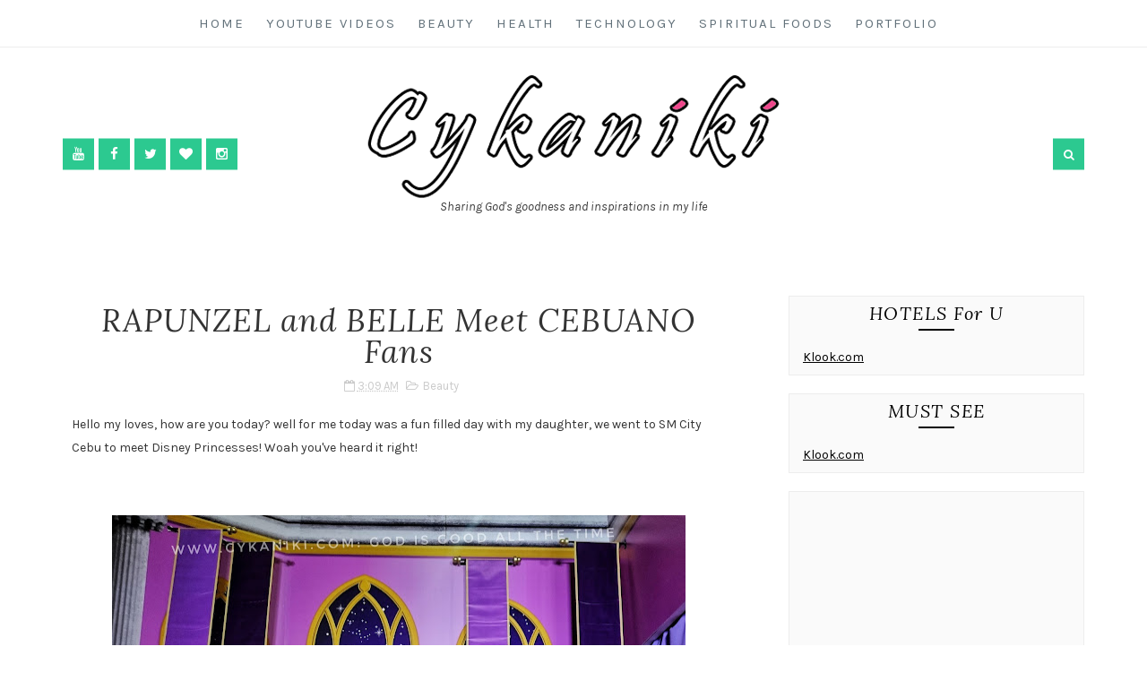

--- FILE ---
content_type: text/html; charset=utf-8
request_url: https://accounts.google.com/o/oauth2/postmessageRelay?parent=https%3A%2F%2Fwww.cykaniki.com&jsh=m%3B%2F_%2Fscs%2Fabc-static%2F_%2Fjs%2Fk%3Dgapi.lb.en.2kN9-TZiXrM.O%2Fd%3D1%2Frs%3DAHpOoo_B4hu0FeWRuWHfxnZ3V0WubwN7Qw%2Fm%3D__features__
body_size: 161
content:
<!DOCTYPE html><html><head><title></title><meta http-equiv="content-type" content="text/html; charset=utf-8"><meta http-equiv="X-UA-Compatible" content="IE=edge"><meta name="viewport" content="width=device-width, initial-scale=1, minimum-scale=1, maximum-scale=1, user-scalable=0"><script src='https://ssl.gstatic.com/accounts/o/2580342461-postmessagerelay.js' nonce="_XK8mZ74XJTu5dopH2JjYA"></script></head><body><script type="text/javascript" src="https://apis.google.com/js/rpc:shindig_random.js?onload=init" nonce="_XK8mZ74XJTu5dopH2JjYA"></script></body></html>

--- FILE ---
content_type: text/html; charset=utf-8
request_url: https://www.google.com/recaptcha/api2/aframe
body_size: 266
content:
<!DOCTYPE HTML><html><head><meta http-equiv="content-type" content="text/html; charset=UTF-8"></head><body><script nonce="yuqPDPwhurC1dZdOrsR3bw">/** Anti-fraud and anti-abuse applications only. See google.com/recaptcha */ try{var clients={'sodar':'https://pagead2.googlesyndication.com/pagead/sodar?'};window.addEventListener("message",function(a){try{if(a.source===window.parent){var b=JSON.parse(a.data);var c=clients[b['id']];if(c){var d=document.createElement('img');d.src=c+b['params']+'&rc='+(localStorage.getItem("rc::a")?sessionStorage.getItem("rc::b"):"");window.document.body.appendChild(d);sessionStorage.setItem("rc::e",parseInt(sessionStorage.getItem("rc::e")||0)+1);localStorage.setItem("rc::h",'1769906216502');}}}catch(b){}});window.parent.postMessage("_grecaptcha_ready", "*");}catch(b){}</script></body></html>

--- FILE ---
content_type: text/javascript; charset=UTF-8
request_url: https://www.cykaniki.com/feeds/posts/default/-/Beauty?alt=json-in-script&callback=related_results_labels_thumbs&max-results=5
body_size: 15005
content:
// API callback
related_results_labels_thumbs({"version":"1.0","encoding":"UTF-8","feed":{"xmlns":"http://www.w3.org/2005/Atom","xmlns$openSearch":"http://a9.com/-/spec/opensearchrss/1.0/","xmlns$blogger":"http://schemas.google.com/blogger/2008","xmlns$georss":"http://www.georss.org/georss","xmlns$gd":"http://schemas.google.com/g/2005","xmlns$thr":"http://purl.org/syndication/thread/1.0","id":{"$t":"tag:blogger.com,1999:blog-2009574503392624404"},"updated":{"$t":"2026-01-17T14:36:07.700-08:00"},"category":[{"term":"Beauty"},{"term":"Health"},{"term":"Cebu Events"},{"term":"Technology"},{"term":"Entertainment"},{"term":"Education"},{"term":"Home"},{"term":"Spiritual Food"},{"term":"sports"},{"term":"Crochet"},{"term":"travel"},{"term":"travel vlog"}],"title":{"type":"text","$t":"God is Good all the time"},"subtitle":{"type":"html","$t":"Sharing God's goodness and inspirations in my life"},"link":[{"rel":"http://schemas.google.com/g/2005#feed","type":"application/atom+xml","href":"https:\/\/www.cykaniki.com\/feeds\/posts\/default"},{"rel":"self","type":"application/atom+xml","href":"https:\/\/www.blogger.com\/feeds\/2009574503392624404\/posts\/default\/-\/Beauty?alt=json-in-script\u0026max-results=5"},{"rel":"alternate","type":"text/html","href":"https:\/\/www.cykaniki.com\/search\/label\/Beauty"},{"rel":"hub","href":"http://pubsubhubbub.appspot.com/"},{"rel":"next","type":"application/atom+xml","href":"https:\/\/www.blogger.com\/feeds\/2009574503392624404\/posts\/default\/-\/Beauty\/-\/Beauty?alt=json-in-script\u0026start-index=6\u0026max-results=5"}],"author":[{"name":{"$t":"Cyka"},"uri":{"$t":"http:\/\/www.blogger.com\/profile\/08200976533025138650"},"email":{"$t":"noreply@blogger.com"},"gd$image":{"rel":"http://schemas.google.com/g/2005#thumbnail","width":"16","height":"16","src":"https:\/\/img1.blogblog.com\/img\/b16-rounded.gif"}}],"generator":{"version":"7.00","uri":"http://www.blogger.com","$t":"Blogger"},"openSearch$totalResults":{"$t":"145"},"openSearch$startIndex":{"$t":"1"},"openSearch$itemsPerPage":{"$t":"5"},"entry":[{"id":{"$t":"tag:blogger.com,1999:blog-2009574503392624404.post-3920118701450856711"},"published":{"$t":"2025-05-22T06:18:00.000-07:00"},"updated":{"$t":"2025-05-22T06:18:35.179-07:00"},"category":[{"scheme":"http://www.blogger.com/atom/ns#","term":"Beauty"},{"scheme":"http://www.blogger.com/atom/ns#","term":"Health"}],"title":{"type":"text","$t":"Not Just SPF: How Deoproce Is Redefining Sun Care with Korean Skincare Science"},"content":{"type":"html","$t":"\u003Cp\u003E\u0026nbsp;\u003Cspan style=\"font-family: Arial; font-size: 12pt; font-style: italic; font-weight: 700;\"\u003EBlending cutting-edge Korean skincare science with luxurious textures, Deoproce delivers sun protection that feels like a treat, not a task — weightless, breathable, and built for the heat.\u003C\/span\u003E\u003C\/p\u003E\u003Cp style=\"font-family: Arial; font-size: 11pt; line-height: 1.15; margin: 0px; padding: 12pt 0px;\"\u003E\u003Cspan style=\"font-size: 12pt;\"\u003EWhen it comes to skincare, South Korea isn’t just keeping up — it’s setting the pace. Revered globally for its relentless innovation and futuristic formulations, the K-beauty industry has become synonymous with luminous skin, elegant textures, and science-backed results. Within this realm of beauty breakthroughs, one name stands out in the sun protection space:\u0026nbsp;\u003C\/span\u003E\u003Cspan style=\"font-size: 12pt; font-weight: 700;\"\u003EDeoproce\u003C\/span\u003E\u003Cspan style=\"font-size: 12pt; vertical-align: baseline;\"\u003E.\u003C\/span\u003E\u003C\/p\u003E\u003Cp style=\"font-family: Arial; font-size: 11pt; line-height: 1.15; margin: 0px; padding: 12pt 0px;\"\u003E\u003Cspan style=\"font-size: 12pt;\"\u003EIn a world where sunscreens are often thick, chalky, and a chore to apply, Deoproce flips the script. This is not your average SPF. It’s where\u0026nbsp;\u003C\/span\u003E\u003Cspan style=\"font-size: 12pt; font-weight: 700;\"\u003Escience meets sensorial luxury\u003C\/span\u003E\u003Cspan style=\"font-size: 12pt; vertical-align: baseline;\"\u003E\u0026nbsp;— the kind that protects and pampers all at once.\u003C\/span\u003E\u003C\/p\u003E\u003Ch3 id=\"h.8ye5txw80xhv\" style=\"break-after: avoid; color: #434343; font-family: Arial; font-size: 14pt; line-height: 1.15; margin: 0px; padding: 14pt 0px 4pt;\"\u003E\u003Cspan style=\"color: black; font-size: 13pt; vertical-align: baseline;\"\u003EThe Korean Skincare Renaissance\u003C\/span\u003E\u003C\/h3\u003E\u003Cp style=\"font-family: Arial; font-size: 11pt; line-height: 1.15; margin: 0px; padding: 12pt 0px;\"\u003E\u003Cspan style=\"font-size: 12pt; vertical-align: baseline;\"\u003EKorea’s skincare dominance didn’t happen overnight. It’s the result of decades of deep research, consumer education, and a culture that treats skin care as self-care, not an afterthought. Korean formulations are famously ahead of the curve, integrating skin-benefiting ingredients into every step — even sun protection.\u003C\/span\u003E\u003C\/p\u003E\u003Cp style=\"font-family: Arial; font-size: 11pt; line-height: 1.15; margin: 0px; padding: 12pt 0px;\"\u003E\u003Cspan style=\"font-size: 12pt;\"\u003EIn Korea, sunscreen isn’t just a barrier against UV rays. It’s essential for daily\u003C\/span\u003E\u003Cspan style=\"font-size: 12pt; font-weight: 700;\"\u003E\u0026nbsp;skincare\u003C\/span\u003E\u003Cspan style=\"font-size: 12pt;\"\u003E. And brands like Deoproce are rewriting the rules on what that experience should feel like. The brand’s latest range of sunscreens embodies everything K-beauty is loved for:\u0026nbsp;\u003C\/span\u003E\u003Cspan style=\"font-size: 12pt; font-weight: 700;\"\u003Elight-as-air textures\u003C\/span\u003E\u003Cspan style=\"font-size: 12pt;\"\u003E,\u0026nbsp;\u003C\/span\u003E\u003Cspan style=\"font-size: 12pt; font-weight: 700;\"\u003Eskin-caring ingredients\u003C\/span\u003E\u003Cspan style=\"font-size: 12pt;\"\u003E, and\u0026nbsp;\u003C\/span\u003E\u003Cspan style=\"font-size: 12pt; font-weight: 700;\"\u003Eimpressive multi-functionality\u003C\/span\u003E\u003Cspan style=\"font-size: 12pt; vertical-align: baseline;\"\u003E.\u003C\/span\u003E\u003C\/p\u003E\u003Ch3 id=\"h.qrrexiipuga2\" style=\"break-after: avoid; color: #434343; font-family: Arial; font-size: 14pt; height: 14pt; line-height: 1.15; margin: 0px; padding: 14pt 0px 4pt;\"\u003E\u003Cspan style=\"color: black; font-size: 13pt; vertical-align: baseline;\"\u003E\u003C\/span\u003E\u003C\/h3\u003E\u003Ch3 id=\"h.boh96ackexfh\" style=\"break-after: avoid; color: #434343; font-family: Arial; font-size: 14pt; line-height: 1.15; margin: 0px; padding: 14pt 0px 4pt;\"\u003E\u003Cspan style=\"color: black; font-size: 13pt; vertical-align: baseline;\"\u003EIntroducing: Deoproce Premium UV Sunblock Cream SPF 42 PA+++\u003C\/span\u003E\u003C\/h3\u003E\u003Cp style=\"font-family: Arial; font-size: 11pt; line-height: 1.15; margin: 0px; padding: 12pt 0px;\"\u003E\u003Cspan style=\"font-size: 12pt;\"\u003EAt the heart of Deoproce’s sun care line is the\u0026nbsp;\u003C\/span\u003E\u003Cspan style=\"font-size: 12pt; font-weight: 700;\"\u003EPremium UV Sunblock Cream SPF 42 PA+++\u003C\/span\u003E\u003Cspan style=\"font-size: 12pt; vertical-align: baseline;\"\u003E, a standout product that exemplifies the brand's fusion of advanced sun protection and luxurious skincare. This sunscreen offers broad-spectrum protection against both UVA and UVB rays, helping to prevent sunburn, premature aging, and unwanted pigmentation.\u003C\/span\u003E\u003C\/p\u003E\u003Cp style=\"font-family: Arial; font-size: 11pt; line-height: 1.15; margin: 0px; padding: 12pt 0px;\"\u003E\u003C\/p\u003E\u003Cdiv class=\"separator\" style=\"clear: both; text-align: center;\"\u003E\u003Ca href=\"https:\/\/blogger.googleusercontent.com\/img\/b\/R29vZ2xl\/AVvXsEg1cb5o2nnXY44yOtkYNE9VCgABcAnp7bnBCL9z8lU29jkJK5ueZvq3OdTyFmfJLa1dnCd7446g44epyzze9LiwpBVLrlq3wnpqMFosn2Bhw3KSt0a0NZAMR1WHS0wWP0-Ke4LFMZqgAkARfCfoeNAliV22g591eUe7vqM_lrMqAzSZRQdYo8wwoNmSyok\/s5304\/DEOPROCE%20FEB%20254462%20copy.jpg\" imageanchor=\"1\" style=\"margin-left: 1em; margin-right: 1em;\"\u003E\u003Cimg border=\"0\" data-original-height=\"5304\" data-original-width=\"4243\" src=\"https:\/\/blogger.googleusercontent.com\/img\/b\/R29vZ2xl\/AVvXsEg1cb5o2nnXY44yOtkYNE9VCgABcAnp7bnBCL9z8lU29jkJK5ueZvq3OdTyFmfJLa1dnCd7446g44epyzze9LiwpBVLrlq3wnpqMFosn2Bhw3KSt0a0NZAMR1WHS0wWP0-Ke4LFMZqgAkARfCfoeNAliV22g591eUe7vqM_lrMqAzSZRQdYo8wwoNmSyok\/s16000\/DEOPROCE%20FEB%20254462%20copy.jpg\" \/\u003E\u003C\/a\u003E\u003C\/div\u003E\u003Cbr \/\u003E\u003Cspan style=\"font-size: 12pt; vertical-align: baseline;\"\u003E\u003Cbr \/\u003E\u003C\/span\u003E\u003Cp\u003E\u003C\/p\u003E\u003Cp style=\"font-family: Arial; font-size: 11pt; line-height: 1.15; margin: 0px; padding: 12pt 0px;\"\u003E\u003Cspan style=\"font-size: 12pt;\"\u003EThe formula is enriched with\u0026nbsp;\u003C\/span\u003E\u003Cspan style=\"font-size: 12pt; font-weight: 700;\"\u003Eplant extracts\u003C\/span\u003E\u003Cspan style=\"font-size: 12pt;\"\u003E\u0026nbsp;that provide moisturizing and nutritional benefits, ensuring your skin remains supple even under intense sun exposure. Additionally,\u0026nbsp;\u003C\/span\u003E\u003Cspan style=\"font-size: 12pt; font-weight: 700;\"\u003EVitamin E and Hyaluronic Acid\u003C\/span\u003E\u003Cspan style=\"font-size: 12pt; vertical-align: baseline;\"\u003E\u0026nbsp;work synergistically to maintain skin elasticity and prevent dryness.\u003C\/span\u003E\u003C\/p\u003E\u003Cp style=\"font-family: Arial; font-size: 11pt; line-height: 1.15; margin: 0px; padding: 12pt 0px;\"\u003E\u003Cspan style=\"font-size: 12pt; vertical-align: baseline;\"\u003ENot your typical sunscreen:\u003C\/span\u003E\u003C\/p\u003E\u003Cul class=\"lst-kix_aikcxxl22ge6-0 start\" style=\"list-style-type: none; margin: 0px; padding: 0px;\"\u003E\u003Cli style=\"font-family: Arial; font-size: 11pt; line-height: 1.15; margin: 0px 0px 0px 36pt; padding: 12pt 0px 12pt 0pt; text-align: left;\"\u003E\u003Cspan style=\"font-size: 12pt; font-weight: 700;\"\u003ECorrects skin tone\u003C\/span\u003E\u003Cspan style=\"font-size: 12pt; vertical-align: baseline;\"\u003E: It naturally penetrates into the skin and matches each skin tone to make the face look even brighter.\u003C\/span\u003E\u003C\/li\u003E\u003Cli style=\"font-family: Arial; font-size: 11pt; line-height: 1.15; margin: 0px 0px 0px 36pt; padding: 12pt 0px 12pt 0pt; text-align: left;\"\u003E\u003Cspan style=\"font-size: 12pt; font-weight: 700;\"\u003EDual UV Protection\u003C\/span\u003E\u003Cspan style=\"font-size: 12pt; vertical-align: baseline;\"\u003E: It healthily protects the skin by blocking both aging ultraviolet rays (UVA) and burning ultraviolet rays.\u003C\/span\u003E\u003C\/li\u003E\u003Cli style=\"font-family: Arial; font-size: 11pt; line-height: 1.15; margin: 0px 0px 0px 36pt; padding: 12pt 0px 12pt 0pt; text-align: left;\"\u003E\u003Cspan style=\"font-size: 12pt; font-weight: 700;\"\u003ECan be used as makeup base\u003C\/span\u003E\u003Cspan style=\"font-size: 12pt; vertical-align: baseline;\"\u003E: Helps makeup stay on longer and evens out skin texture to create a smooth and even skin tone.\u003C\/span\u003E\u003C\/li\u003E\u003C\/ul\u003E\u003Cp style=\"font-family: Arial; font-size: 11pt; line-height: 1.15; margin: 0px; padding: 12pt 0px;\"\u003E\u003Cspan style=\"font-size: 12pt;\"\u003EDesigned for both the face and body, this sunblock is\u0026nbsp;\u003C\/span\u003E\u003Cspan style=\"font-size: 12pt; font-weight: 700;\"\u003Ewater-resistant\u003C\/span\u003E\u003Cspan style=\"font-size: 12pt;\"\u003E, making it ideal for outdoor activities and beach outings. Its\u0026nbsp;\u003C\/span\u003E\u003Cspan style=\"font-size: 12pt; font-weight: 700;\"\u003Elong-lasting formula\u003C\/span\u003E\u003Cspan style=\"font-size: 12pt;\"\u003E\u0026nbsp;provides up to 8 hours of protection, ensuring your skin stays shielded throughout the day. Moreover, it can double as a\u0026nbsp;\u003C\/span\u003E\u003Cspan style=\"font-size: 12pt; font-weight: 700;\"\u003Emakeup base\u003C\/span\u003E\u003Cspan style=\"font-size: 12pt; vertical-align: baseline;\"\u003E, offering a smooth canvas (primer +tint) for your daily beauty routine.\u003C\/span\u003E\u003C\/p\u003E\u003Cp style=\"font-family: Arial; font-size: 11pt; line-height: 1.15; margin: 0px; padding: 12pt 0px;\"\u003E\u003C\/p\u003E\u003Cdiv class=\"separator\" style=\"clear: both; text-align: center;\"\u003E\u003Ca href=\"https:\/\/blogger.googleusercontent.com\/img\/b\/R29vZ2xl\/AVvXsEhiI968ShGXfBcfjQ9sgoI4mOtgI4HLbZlJrWjfrE3aKYaCO7WgqXn4Br5e_xm4aGlHzdShLfjYlegnkB-WCbjF2NvcXTfi4Cad7DIgpagmCT2c4CNRp64hv4jo8YI5IGy1ws7Rnip2_Yp5acuygw7kxrMKowY1qj6RocrF1wgp-nMm7mOWDe6LAPJWuEM\/s5828\/Product%20with%20Swatches%20-%20UV%20Sunblock%20Cream%20(1).jpg\" imageanchor=\"1\" style=\"margin-left: 1em; margin-right: 1em;\"\u003E\u003Cimg border=\"0\" data-original-height=\"5828\" data-original-width=\"4662\" src=\"https:\/\/blogger.googleusercontent.com\/img\/b\/R29vZ2xl\/AVvXsEhiI968ShGXfBcfjQ9sgoI4mOtgI4HLbZlJrWjfrE3aKYaCO7WgqXn4Br5e_xm4aGlHzdShLfjYlegnkB-WCbjF2NvcXTfi4Cad7DIgpagmCT2c4CNRp64hv4jo8YI5IGy1ws7Rnip2_Yp5acuygw7kxrMKowY1qj6RocrF1wgp-nMm7mOWDe6LAPJWuEM\/s16000\/Product%20with%20Swatches%20-%20UV%20Sunblock%20Cream%20(1).jpg\" \/\u003E\u003C\/a\u003E\u003C\/div\u003E\u003Cbr \/\u003E\u003Cspan style=\"font-size: 12pt; vertical-align: baseline;\"\u003E\u003Cbr \/\u003E\u003C\/span\u003E\u003Cp\u003E\u003C\/p\u003E\u003Cp style=\"font-family: Arial; font-size: 11pt; line-height: 1.15; margin: 0px; padding: 12pt 0px;\"\u003E\u003Cspan style=\"font-size: 12pt;\"\u003EWhile the Premium UV Sunblock Cream is ideal for dry and aging skin, Deoproce also offers a broader\u0026nbsp;\u003C\/span\u003E\u003Cspan style=\"font-size: 12pt; font-weight: 700;\"\u003EUV Defence line\u003C\/span\u003E\u003Cspan style=\"font-size: 12pt; vertical-align: baseline;\"\u003E\u0026nbsp;that caters to different skin types — including oily, sensitive, and combination skin — ensuring that everyone can find their perfect sun care match.\u003C\/span\u003E\u003C\/p\u003E\u003Ch3 id=\"h.mlru5a58kc5d\" style=\"break-after: avoid; color: #434343; font-family: Arial; font-size: 14pt; line-height: 1.15; margin: 0px; padding: 14pt 0px 4pt;\"\u003E\u003Cspan style=\"color: black; font-size: 13pt; vertical-align: baseline;\"\u003EDeoproce: Sunscreen Reimagined\u003C\/span\u003E\u003C\/h3\u003E\u003Cp style=\"font-family: Arial; font-size: 11pt; line-height: 1.15; margin: 0px; padding: 12pt 0px;\"\u003E\u003Cspan style=\"font-size: 12pt; vertical-align: baseline;\"\u003EWhat sets Deoproce apart isn’t just its commitment to innovation — it’s the execution. The brand’s formulas glide on effortlessly.\u003C\/span\u003E\u003C\/p\u003E\u003Cp style=\"font-family: Arial; font-size: 11pt; line-height: 1.15; margin: 0px; padding: 12pt 0px;\"\u003E\u003Cspan style=\"font-size: 12pt;\"\u003EFor those tired of Western sunscreens that feel heavy, clog pores, or leave skin feeling suffocated, Deoproce offers a refreshing contrast.\u0026nbsp;\u003C\/span\u003E\u003Cspan style=\"font-size: 12pt; font-weight: 700;\"\u003ETheir SPF isn’t a topcoat — it’s a treatment.\u003C\/span\u003E\u003Cspan style=\"font-size: 12pt;\"\u003E\u0026nbsp;Infused with nourishing botanicals, calming agents, and skin-enhancing ingredients, each formula works double duty: shielding skin from harsh UVA\/UVB rays while improving texture, hydration, and clarity.\u003C\/span\u003E\u003C\/p\u003E\u003Ch3 id=\"h.n9fdjdvc4dc6\" style=\"break-after: avoid; color: #434343; font-family: Arial; font-size: 14pt; line-height: 1.15; margin: 0px; padding: 14pt 0px 4pt;\"\u003E\u003Cspan style=\"color: black; font-size: 13pt; vertical-align: baseline;\"\u003EDesigned for Real Life And More!\u003C\/span\u003E\u003C\/h3\u003E\u003Cp style=\"font-family: Arial; font-size: 11pt; line-height: 1.15; margin: 0px; padding: 12pt 0px;\"\u003E\u003Cspan style=\"font-size: 12pt; vertical-align: baseline;\"\u003ELet’s face it — not every sunscreen is made for sweat, humidity, or blazing sun. Deoproce formulates specifically with these realities in mind. Whether you're island-hopping in the Philippines, commuting under Manila’s midday sun, or just living your day-to-day life in a humid climate, Deoproce stays breathable, flexible, and beautifully wearable.\u003C\/span\u003E\u003C\/p\u003E\u003Cp style=\"font-family: Arial; font-size: 11pt; line-height: 1.15; margin: 0px; padding: 12pt 0px;\"\u003E\u003Cspan style=\"font-size: 12pt; vertical-align: baseline;\"\u003EThis is a game-changer for those who once skipped SPF to avoid the discomfort.\u003C\/span\u003E\u003C\/p\u003E\u003Ch3 id=\"h.stbdnn52aaa5\" style=\"break-after: avoid; color: #434343; font-family: Arial; font-size: 14pt; line-height: 1.15; margin: 0px; padding: 14pt 0px 4pt;\"\u003E\u003Cspan style=\"color: black; font-size: 13pt; vertical-align: baseline;\"\u003EThe Deoproce Difference\u003C\/span\u003E\u003C\/h3\u003E\u003Cp style=\"font-family: Arial; font-size: 11pt; line-height: 1.15; margin: 0px; padding: 12pt 0px;\"\u003E\u003Cspan style=\"font-size: 12pt; vertical-align: baseline;\"\u003EDeoproce has a deep understanding that protection and pleasure don’t have to be mutually exclusive. You shouldn’t have to choose between safe skin and beautiful skin. You can have both — and Deoproce proves it.\u003C\/span\u003E\u003C\/p\u003E\u003Cp style=\"font-family: Arial; font-size: 11pt; line-height: 1.15; margin: 0px; padding: 12pt 0px;\"\u003E\u003Cspan style=\"font-size: 12pt; vertical-align: baseline;\"\u003EAs the world increasingly looks East for beauty inspiration, Korean sun care stands tall as a beacon of what’s possible when science and sensibility align. In Deoproce, that alignment is flawless.\u003C\/span\u003E\u003C\/p\u003E\u003Cp style=\"font-family: Arial; font-size: 11pt; line-height: 1.15; margin: 0px; padding: 12pt 0px;\"\u003E\u003Cspan style=\"font-size: 12pt; font-weight: 700; vertical-align: baseline;\"\u003EExperience the new gold standard in sunscreen — and discover why with Deoproce, sun protection never felt so good.\u003C\/span\u003E\u003C\/p\u003E\u003Cp style=\"font-family: Arial; font-size: 11pt; line-height: 1.15; margin: 0px; padding: 12pt 0px;\"\u003E\u003Cspan style=\"font-size: 12pt; vertical-align: baseline;\"\u003E\u003Cbr \/\u003EDiscover the Deoproce products that offer Korean skincare technology and natural ingredients. Visit select Watsons and SM Beauty stores and our official Shopee, Lazada and TikTok Shop to learn about the newest product offerings and deals.\u003C\/span\u003E\u003C\/p\u003E\u003Cp style=\"font-family: Arial; font-size: 11pt; line-height: 1.15; margin: 0px; padding: 12pt 0px;\"\u003E\u003Cspan style=\"font-size: 12pt;\"\u003EGet into the loop by following us on\u0026nbsp;\u003C\/span\u003E\u003Cspan style=\"color: #1155cc; font-size: 12pt; text-decoration-line: underline; text-decoration-skip-ink: none;\"\u003E\u003Ca href=\"https:\/\/www.google.com\/url?q=https:\/\/www.google.com\/url?q%3Dhttps:\/\/www.instagram.com\/deoproce.ph\/%26amp;sa%3DD%26amp;source%3Deditors%26amp;ust%3D1747923217494111%26amp;usg%3DAOvVaw2DHiiyEhxAgFQz23RIszoi\u0026amp;sa=D\u0026amp;source=docs\u0026amp;ust=1747923217497629\u0026amp;usg=AOvVaw1JQAYTS1wRnrYfjgoLnpIK\" style=\"text-decoration: inherit;\"\u003EInstagram\u003C\/a\u003E\u003C\/span\u003E\u003Cspan style=\"font-size: 12pt;\"\u003E\u0026nbsp;and\u0026nbsp;\u003C\/span\u003E\u003Cspan style=\"color: #1155cc; font-size: 12pt; text-decoration-line: underline; text-decoration-skip-ink: none;\"\u003E\u003Ca href=\"https:\/\/www.google.com\/url?q=https:\/\/www.google.com\/url?q%3Dhttps:\/\/www.tiktok.com\/@deoproce.ph%26amp;sa%3DD%26amp;source%3Deditors%26amp;ust%3D1747923217494200%26amp;usg%3DAOvVaw3RrivatPEfBSL-aMgXOENr\u0026amp;sa=D\u0026amp;source=docs\u0026amp;ust=1747923217497695\u0026amp;usg=AOvVaw2yQ4Yi76lR_FPVJFfCsdKZ\" style=\"text-decoration: inherit;\"\u003ETiktok\u003C\/a\u003E\u003C\/span\u003E\u003Cspan style=\"font-size: 12pt; vertical-align: baseline;\"\u003E.\u003C\/span\u003E\u003C\/p\u003E\u003Cp style=\"font-family: Arial; font-size: 11pt; line-height: 1.15; margin: 0px; padding: 12pt 0px;\"\u003E\u003Cspan style=\"font-size: 12pt; vertical-align: baseline;\"\u003E\u003Cbr \/\u003E\u003C\/span\u003E\u003C\/p\u003E\u003Cp style=\"font-family: Arial; font-size: 11pt; line-height: 1.15; margin: 0px; padding: 12pt 0px;\"\u003E\u003Cspan style=\"font-size: 12pt; vertical-align: baseline;\"\u003E\u003Cbr \/\u003E\u003C\/span\u003E\u003C\/p\u003E\n\n\nBest regards,\n\n\n\n\n\u003Cdiv class=\"separator\" style=\"clear: both; text-align: center;\"\u003E\n\u003Ca href=\"https:\/\/2.bp.blogspot.com\/-Qb0dHHBBvn4\/V6GFSowH9YI\/AAAAAAAAA5E\/05qxBx0E5rw-_forpbXsSkG2rjTToDaKQCPcB\/s1600\/YT%2Bbanner.png\" style=\"clear: left; float: left; margin-bottom: 1em; margin-right: 1em;\"\u003E\u003Cimg border=\"0\" height=\"60\" src=\"https:\/\/2.bp.blogspot.com\/-Qb0dHHBBvn4\/V6GFSowH9YI\/AAAAAAAAA5E\/05qxBx0E5rw-_forpbXsSkG2rjTToDaKQCPcB\/s200\/YT%2Bbanner.png\" width=\"200\" \/\u003E\u003C\/a\u003E\u003C\/div\u003E\n\u003Cbr \/\u003E\n\u003Cbr \/\u003E\n\u003Cbr \/\u003E\n\u003Cbr \/\u003E\n\u003Cbr \/\u003E\n\u003Cdiv class=\"MsoNormal\"\u003E\n\u003Ci\u003E\u003Cspan style=\"color: #0070c0; font-family: \u0026quot;aldhabi\u0026quot;;\"\u003EWe will triumph with the help of God who will trample down all our foes.(Psalm 108:14)\u003C\/span\u003E\u003C\/i\u003E\u003C\/div\u003E\n\u003Cdiv class=\"MsoNormal\"\u003E\n\u003Ci\u003E\u003Cspan style=\"color: #0070c0; font-family: \u0026quot;aldhabi\u0026quot;;\"\u003E\u003Cbr \/\u003E\u003C\/span\u003E\u003C\/i\u003E\u003C\/div\u003E\n\u003Cdiv class=\"MsoNormal\"\u003E\n\u003Ci\u003E\u003Cspan style=\"color: #0070c0; font-family: \u0026quot;aldhabi\u0026quot;;\"\u003E\u003Cbr \/\u003E\u003C\/span\u003E\u003C\/i\u003E\u003C\/div\u003E\n\u003Cbr \/\u003E\n\u003Cbr \/\u003E\n\u003Cbr \/\u003E\n\u003Cdiv style=\"text-align: center;\"\u003E\n\u003Cspan style=\"font-family: \u0026quot;courier new\u0026quot; , \u0026quot;courier\u0026quot; , monospace;\"\u003E\u003Ci\u003E\u003Cbr \/\u003E\u003C\/i\u003E\u003C\/span\u003E\u003C\/div\u003E\n\u003Cdiv style=\"text-align: center;\"\u003E\n\u003Cspan style=\"font-family: \u0026quot;courier new\u0026quot; , \u0026quot;courier\u0026quot; , monospace;\"\u003E\u003Ci\u003EFollow me on my social media\u003C\/i\u003E\u003C\/span\u003E\u003Cbr \/\u003E\n\u003Cspan style=\"font-family: \u0026quot;courier new\u0026quot; , \u0026quot;courier\u0026quot; , monospace;\"\u003E\u003Ci\u003E\u003Cbr \/\u003E\u003C\/i\u003E\u003C\/span\u003E\u003C\/div\u003E\n\u003Ccenter\u003E\n \u003Ca href=\"http:\/\/www.instagram.com\/cykaniki\"\u003E\u003Cimg alt=\"INSTAGRAM\" height=\"30\" src=\"https:\/\/farm4.staticflickr.com\/3918\/15294873541_3f5faa1889_s.jpg\" width=\"30\" \/\u003E\u003C\/a\u003E\u003Ca href=\"http:\/\/www.facebook.com\/cykaniki\"\u003E\u003Cimg alt=\"FACEBOOK\" height=\"30\" src=\"https:\/\/farm6.staticflickr.com\/5577\/15294861611_a388915087_s.jpg\" width=\"30\" \/\u003E\u003C\/a\u003E\u003Ca href=\"http:\/\/www.twitter.com\/cykaniki\"\u003E\u003Cimg alt=\"TWITTER\" height=\"30\" src=\"https:\/\/farm6.staticflickr.com\/5576\/15111297510_8d5b4f8eec_s.jpg\" width=\"30\" \/\u003E\u003C\/a\u003E\u003C\/center\u003E\n\u003Ccenter\u003E\n \u003C\/center\u003E\n\u003Ccenter\u003E\n \u003C\/center\u003E\n\u003Ccenter\u003E\n\u003Cspan style=\"font-size: xx-small;\"\u003E#CebuBisayaBlogger #DeoprocePH #mommyblogger #cebublogger\u003C\/span\u003E\u003C\/center\u003E\n\u003Cbr \/\u003E"},"link":[{"rel":"replies","type":"application/atom+xml","href":"https:\/\/www.cykaniki.com\/feeds\/3920118701450856711\/comments\/default","title":"Post Comments"},{"rel":"replies","type":"text/html","href":"https:\/\/www.cykaniki.com\/2025\/05\/not-just-spf-how-deoproce-is-redefining.html#comment-form","title":"0 Comments"},{"rel":"edit","type":"application/atom+xml","href":"https:\/\/www.blogger.com\/feeds\/2009574503392624404\/posts\/default\/3920118701450856711"},{"rel":"self","type":"application/atom+xml","href":"https:\/\/www.blogger.com\/feeds\/2009574503392624404\/posts\/default\/3920118701450856711"},{"rel":"alternate","type":"text/html","href":"https:\/\/www.cykaniki.com\/2025\/05\/not-just-spf-how-deoproce-is-redefining.html","title":"Not Just SPF: How Deoproce Is Redefining Sun Care with Korean Skincare Science"}],"author":[{"name":{"$t":"Cyka"},"uri":{"$t":"http:\/\/www.blogger.com\/profile\/08200976533025138650"},"email":{"$t":"noreply@blogger.com"},"gd$image":{"rel":"http://schemas.google.com/g/2005#thumbnail","width":"16","height":"16","src":"https:\/\/img1.blogblog.com\/img\/b16-rounded.gif"}}],"media$thumbnail":{"xmlns$media":"http://search.yahoo.com/mrss/","url":"https:\/\/blogger.googleusercontent.com\/img\/b\/R29vZ2xl\/AVvXsEg1cb5o2nnXY44yOtkYNE9VCgABcAnp7bnBCL9z8lU29jkJK5ueZvq3OdTyFmfJLa1dnCd7446g44epyzze9LiwpBVLrlq3wnpqMFosn2Bhw3KSt0a0NZAMR1WHS0wWP0-Ke4LFMZqgAkARfCfoeNAliV22g591eUe7vqM_lrMqAzSZRQdYo8wwoNmSyok\/s72-c\/DEOPROCE%20FEB%20254462%20copy.jpg","height":"72","width":"72"},"thr$total":{"$t":"0"}},{"id":{"$t":"tag:blogger.com,1999:blog-2009574503392624404.post-4589032190328868067"},"published":{"$t":"2025-01-28T23:50:00.000-08:00"},"updated":{"$t":"2025-01-28T23:50:00.119-08:00"},"category":[{"scheme":"http://www.blogger.com/atom/ns#","term":"Beauty"}],"title":{"type":"text","$t":"My Morning Skincare Routine: A Refreshing Start to the Day!"},"content":{"type":"html","$t":"\u003Cp style=\"text-align: left;\"\u003E\u003Cb style=\"text-align: center;\"\u003EMy Morning Skincare Routine: A Refreshing Start to the Day!\u003C\/b\u003E\u003C\/p\u003E\u003Cp style=\"text-align: center;\"\u003E\u003C\/p\u003E\u003Cdiv class=\"separator\" style=\"clear: both; text-align: center;\"\u003E\u003Ciframe allowfullscreen='allowfullscreen' webkitallowfullscreen='webkitallowfullscreen' mozallowfullscreen='mozallowfullscreen' width='320' height='266' src='https:\/\/www.blogger.com\/video.g?token=AD6v5dy30oO_5cesaOS8JgEgXmz1wvbFa2e7ifARnKDVkMeLUlwr6GmqsBqP9JeXU8VzeDHNy_4WKQnOsLgBksytlQ' class='b-hbp-video b-uploaded' frameborder='0'\u003E\u003C\/iframe\u003E\u003C\/div\u003E\u003Cdiv class=\"separator\" style=\"clear: both; text-align: center;\"\u003E\u003Cbr \/\u003E\u003C\/div\u003E\u003Cb\u003EYoutube link:\u0026nbsp;\u003C\/b\u003E\u003Cspan style=\"text-align: left;\"\u003E\u003Cb\u003Ehttps:\/\/youtube.com\/shorts\/r0vU4mUuV_c\u003C\/b\u003E\u003C\/span\u003E\u003Cp\u003E\u003C\/p\u003E\u003Cp\u003E\u003Cbr \/\u003E\u003C\/p\u003E\u003Cp\u003EHey there, lovely readers! Today, I want to share my morning skincare routine that I absolutely adore, especially after a refreshing cold bath. There’s just something invigorating about starting the day with a burst of coolness!\u003C\/p\u003E\u003Ch2\u003EStep 1: Hair Fix Keratin Straight Spray\u003C\/h2\u003E\n\u003Cp\u003EFirst up, I treat my hair to some love with \u003Cstrong\u003EHair Fix Keratin Straight Spray\u003C\/strong\u003E. This gem is enriched with Argan Oil, which works wonders for smoothing my hair and improving its elasticity. It’s like a little magic potion that gives my hair that shiny, healthy look!\u003C\/p\u003E\n\u003Ch2\u003EStep 2: Glycolic Acid Toner\u003C\/h2\u003E\n\u003Cp\u003ENext, I reach for my \u003Cstrong\u003EGlycolic Acid Toner from The Ordinary\u003C\/strong\u003E. This toner is a game changer! It perfectly preps my skin for hydration, helping to exfoliate and brighten my complexion. I can already feel my skin thanking me!\u003C\/p\u003E\n\u003Ch2\u003EStep 3: Garnier Vitamin C Serum\u003C\/h2\u003E\n\u003Cp\u003ENow, onto the star of the show—\u003Cstrong\u003EGarnier Vitamin C Serum\u003C\/strong\u003E! This serum boosts my glow and gives my skin that radiant, fresh appearance. It’s like a burst of sunshine in a bottle. Who doesn’t want to shine bright, right?\u003C\/p\u003E\n\u003Ch2\u003EStep 4: La Roche-Posay Hyalu Serum\u003C\/h2\u003E\n\u003Cp\u003EFor hydration, I always turn to the \u003Cstrong\u003ELa Roche-Posay Hyalu Serum\u003C\/strong\u003E. This serum is a true hydration hero, leaving my skin feeling plump and moisturized. It’s all about keeping that moisture locked in!\u003C\/p\u003E\n\u003Ch2\u003EStep 5: Dr. Alvin Sunscreen\u003C\/h2\u003E\n\u003Cp\u003ELast but definitely not least, I apply \u003Cstrong\u003EDr. Alvin Sunscreen\u003C\/strong\u003E. This is an essential step in my routine. Protecting my skin from the sun’s harmful rays is a must, no matter the weather. I love knowing I’m taking care of my skin for the long haul.\u003C\/p\u003E\n\u003Chr \/\u003E\n\u003Cp\u003EWhether I’m heading out for the day or enjoying a cozy day at home, this routine has me feeling fabulous and ready to take on whatever comes my way. Remember, self-care is not just a luxury; it’s a necessity!\u0026nbsp;\u003C\/p\u003E\n\u003Cp\u003EWishing you all a fantastic day ahead!\u0026nbsp;\u003C\/p\u003E\u003Cp\u003E\u003Cbr \/\u003E\u003C\/p\u003E\u003Cp\u003E\u003Cbr \/\u003E\u003C\/p\u003E\u003Cp\u003E\u003Cbr \/\u003E\u003C\/p\u003E\n\nBest regards,\n\n\n\n\n\u003Cdiv class=\"separator\" style=\"clear: both; text-align: center;\"\u003E\n\u003Ca href=\"https:\/\/2.bp.blogspot.com\/-Qb0dHHBBvn4\/V6GFSowH9YI\/AAAAAAAAA5E\/05qxBx0E5rw-_forpbXsSkG2rjTToDaKQCPcB\/s1600\/YT%2Bbanner.png\" style=\"clear: left; float: left; margin-bottom: 1em; margin-right: 1em;\"\u003E\u003Cimg border=\"0\" height=\"60\" src=\"https:\/\/2.bp.blogspot.com\/-Qb0dHHBBvn4\/V6GFSowH9YI\/AAAAAAAAA5E\/05qxBx0E5rw-_forpbXsSkG2rjTToDaKQCPcB\/s200\/YT%2Bbanner.png\" width=\"200\" \/\u003E\u003C\/a\u003E\u003C\/div\u003E\n\u003Cbr \/\u003E\n\u003Cbr \/\u003E\n\u003Cbr \/\u003E\n\u003Cbr \/\u003E\n\u003Cbr \/\u003E\n\u003Cdiv class=\"MsoNormal\"\u003E\n\u003Ci\u003E\u003Cspan style=\"color: #0070c0; font-family: \u0026quot;aldhabi\u0026quot;;\"\u003EWe will triumph with the help of God who will trample down all our foes. (Psalm 108:14)\u003C\/span\u003E\u003C\/i\u003E\u003C\/div\u003E\n\u003Cdiv class=\"MsoNormal\"\u003E\n\u003Ci\u003E\u003Cspan style=\"color: #0070c0; font-family: \u0026quot;aldhabi\u0026quot;;\"\u003E\u003Cbr \/\u003E\u003C\/span\u003E\u003C\/i\u003E\u003C\/div\u003E\n\u003Cdiv class=\"MsoNormal\"\u003E\n\u003Ci\u003E\u003Cspan style=\"color: #0070c0; font-family: \u0026quot;aldhabi\u0026quot;;\"\u003E\u003Cbr \/\u003E\u003C\/span\u003E\u003C\/i\u003E\u003C\/div\u003E\n\u003Cbr \/\u003E\n\u003Cbr \/\u003E\n\u003Cbr \/\u003E\n\u003Cdiv style=\"text-align: center;\"\u003E\n\u003Cspan style=\"font-family: \u0026quot;courier new\u0026quot; , \u0026quot;courier\u0026quot; , monospace;\"\u003E\u003Ci\u003E\u003Cbr \/\u003E\u003C\/i\u003E\u003C\/span\u003E\u003C\/div\u003E\n\u003Cdiv style=\"text-align: center;\"\u003E\n\u003Cspan style=\"font-family: \u0026quot;courier new\u0026quot; , \u0026quot;courier\u0026quot; , monospace;\"\u003E\u003Ci\u003EFollow me on my social media\u003C\/i\u003E\u003C\/span\u003E\u003Cbr \/\u003E\n\u003Cspan style=\"font-family: \u0026quot;courier new\u0026quot; , \u0026quot;courier\u0026quot; , monospace;\"\u003E\u003Ci\u003E\u003Cbr \/\u003E\u003C\/i\u003E\u003C\/span\u003E\u003C\/div\u003E\n\u003Ccenter\u003E\n \u003Ca href=\"http:\/\/www.instagram.com\/cykaniki\"\u003E\u003Cimg alt=\"INSTAGRAM\" height=\"30\" src=\"https:\/\/farm4.staticflickr.com\/3918\/15294873541_3f5faa1889_s.jpg\" width=\"30\" \/\u003E\u003C\/a\u003E\u003Ca href=\"http:\/\/www.facebook.com\/cykaniki\"\u003E\u003Cimg alt=\"FACEBOOK\" height=\"30\" src=\"https:\/\/farm6.staticflickr.com\/5577\/15294861611_a388915087_s.jpg\" width=\"30\" \/\u003E\u003C\/a\u003E\u003Ca href=\"http:\/\/www.twitter.com\/cykaniki\"\u003E\u003Cimg alt=\"TWITTER\" height=\"30\" src=\"https:\/\/farm6.staticflickr.com\/5576\/15111297510_8d5b4f8eec_s.jpg\" width=\"30\" \/\u003E\u003C\/a\u003E\u003C\/center\u003E\n\u003Ccenter\u003E\n \u003C\/center\u003E\n\u003Ccenter\u003E\n \u003C\/center\u003E\n\u003Ccenter\u003E\n\u003Cspan style=\"font-size: xx-small;\"\u003E#CebuBisayaBlogger #CSMLaunching #MakeCSMaHabit #WeChronicleCebusProgress #Cebustate #CONPC #mommyblogger #cebublogger\u003C\/span\u003E\u003C\/center\u003E\n\u003Cbr \/\u003E"},"link":[{"rel":"replies","type":"application/atom+xml","href":"https:\/\/www.cykaniki.com\/feeds\/4589032190328868067\/comments\/default","title":"Post Comments"},{"rel":"replies","type":"text/html","href":"https:\/\/www.cykaniki.com\/2025\/01\/my-morning-skincare-routine-refreshing.html#comment-form","title":"0 Comments"},{"rel":"edit","type":"application/atom+xml","href":"https:\/\/www.blogger.com\/feeds\/2009574503392624404\/posts\/default\/4589032190328868067"},{"rel":"self","type":"application/atom+xml","href":"https:\/\/www.blogger.com\/feeds\/2009574503392624404\/posts\/default\/4589032190328868067"},{"rel":"alternate","type":"text/html","href":"https:\/\/www.cykaniki.com\/2025\/01\/my-morning-skincare-routine-refreshing.html","title":"My Morning Skincare Routine: A Refreshing Start to the Day!"}],"author":[{"name":{"$t":"Cyka"},"uri":{"$t":"http:\/\/www.blogger.com\/profile\/08200976533025138650"},"email":{"$t":"noreply@blogger.com"},"gd$image":{"rel":"http://schemas.google.com/g/2005#thumbnail","width":"16","height":"16","src":"https:\/\/img1.blogblog.com\/img\/b16-rounded.gif"}}],"media$thumbnail":{"xmlns$media":"http://search.yahoo.com/mrss/","url":"https:\/\/2.bp.blogspot.com\/-Qb0dHHBBvn4\/V6GFSowH9YI\/AAAAAAAAA5E\/05qxBx0E5rw-_forpbXsSkG2rjTToDaKQCPcB\/s72-c\/YT%2Bbanner.png","height":"72","width":"72"},"thr$total":{"$t":"0"}},{"id":{"$t":"tag:blogger.com,1999:blog-2009574503392624404.post-8554694588109181236"},"published":{"$t":"2024-05-22T04:21:00.000-07:00"},"updated":{"$t":"2024-05-22T04:25:46.121-07:00"},"category":[{"scheme":"http://www.blogger.com/atom/ns#","term":"Beauty"},{"scheme":"http://www.blogger.com/atom/ns#","term":"Cebu Events"},{"scheme":"http://www.blogger.com/atom/ns#","term":"Education"},{"scheme":"http://www.blogger.com/atom/ns#","term":"Entertainment"}],"title":{"type":"text","$t":"DR. ALVIN LAUNCHES NEW PRODUCTS"},"content":{"type":"html","$t":"\u003Cdiv style=\"text-align: justify;\"\u003E\u003Cdiv style=\"text-align: center;\"\u003E\u003Cspan style=\"font-family: inherit;\"\u003E\u0026nbsp;Dr. Alvin Matulac embarked on a journey to revolutionize skin care when he\u003C\/span\u003E\u003C\/div\u003E\u003Cdiv style=\"text-align: center;\"\u003E\u003Cspan style=\"font-family: inherit;\"\u003Eounded Professional Skin Care Formula. Driven by a vision to provide top-tier\u003C\/span\u003E\u003C\/div\u003E\u003Cdiv style=\"text-align: center;\"\u003E\u003Cspan style=\"font-family: inherit;\"\u003Eall-natural herbal soaps and skin care solutions accessible to all. In 1998, armed\u003C\/span\u003E\u003C\/div\u003E\u003Cdiv style=\"text-align: center;\"\u003E\u003Cspan style=\"font-family: inherit;\"\u003Ewith passion and expertise, he introduced the inaugural two products, laying\u003C\/span\u003E\u003C\/div\u003E\u003Cdiv style=\"text-align: center;\"\u003E\u003Cspan style=\"font-family: inherit;\"\u003Ethe foundation for what would soon become a global leader in skin care\u003C\/span\u003E\u003C\/div\u003E\u003Cdiv style=\"text-align: center;\"\u003E\u003Cspan style=\"font-family: inherit;\"\u003Einnovation.\u003C\/span\u003E\u003C\/div\u003E\u003Cdiv style=\"text-align: center;\"\u003E\u003Cspan style=\"font-family: inherit;\"\u003E\u003Cbr \/\u003E\u003C\/span\u003E\u003C\/div\u003E\u003Cdiv style=\"text-align: center;\"\u003E\u003Cspan style=\"font-family: inherit;\"\u003EOver the years, Dr. Alvin's commitment to excellence garnered widespread\u003C\/span\u003E\u003C\/div\u003E\u003Cdiv style=\"text-align: center;\"\u003E\u003Cspan style=\"font-family: inherit;\"\u003Eacclaim, evolving from humble beginnings to a diverse array of hundreds of\u003C\/span\u003E\u003C\/div\u003E\u003Cdiv style=\"text-align: center;\"\u003E\u003Cspan style=\"font-family: inherit;\"\u003Esoap lines, skincare formulas, creams, and more. Approval by the Republic of\u003C\/span\u003E\u003C\/div\u003E\u003Cdiv style=\"text-align: center;\"\u003E\u003Cspan style=\"font-family: inherit;\"\u003Ethe Philippines' Food and Drug Administration, Dr. Alvin's holds a prestigious\u003C\/span\u003E\u003C\/div\u003E\u003Cdiv style=\"text-align: center;\"\u003E\u003Cspan style=\"font-family: inherit;\"\u003Estatus as a registered and licensed manufacturer and distributor, ensuring\u003C\/span\u003E\u003C\/div\u003E\u003Cdiv style=\"text-align: center;\"\u003E\u003Cspan style=\"font-family: inherit;\"\u003Equality and compliance.\u003C\/span\u003E\u003C\/div\u003E\u003Cdiv style=\"text-align: center;\"\u003E\u003Cspan style=\"font-family: inherit;\"\u003E\u003Cbr \/\u003E\u003C\/span\u003E\u003C\/div\u003E\u003Cdiv style=\"text-align: center;\"\u003E\u003Cspan style=\"font-family: inherit;\"\u003EWhat sets Dr. Alvin Philippines apart from the rest is its tailored formulation\u003C\/span\u003E\u003C\/div\u003E\u003Cdiv style=\"text-align: center;\"\u003E\u003Cspan style=\"font-family: inherit;\"\u003Ecatering specifically to Filipina skin, renowned for its non-invasive, gentle, and\u003C\/span\u003E\u003C\/div\u003E\u003Cdiv style=\"text-align: center;\"\u003E\u003Cspan style=\"font-family: inherit;\"\u003Einvigorating properties. A staple on every Filipina's nightstand, Dr. Alvin\u003C\/span\u003E\u003C\/div\u003E\u003Cdiv style=\"text-align: center;\"\u003E\u003Cspan style=\"font-family: inherit;\"\u003Eproducts offer a personalized touch, enhancing beauty rituals with efficacy and\u003C\/span\u003E\u003C\/div\u003E\u003Cdiv style=\"text-align: center;\"\u003E\u003Cspan style=\"font-family: inherit;\"\u003Efinesse.\u003C\/span\u003E\u003C\/div\u003E\u003Cdiv style=\"text-align: center;\"\u003E\u003Cspan style=\"font-family: inherit;\"\u003E\u003Cbr \/\u003E\u003C\/span\u003E\u003C\/div\u003E\u003Cdiv style=\"text-align: center;\"\u003E\u003Cspan style=\"font-family: inherit;\"\u003EAt the heart of Dr. Alvin's repertoire lies its expertise in skincare, spanning\u003C\/span\u003E\u003C\/div\u003E\u003Cdiv style=\"text-align: center;\"\u003E\u003Cspan style=\"font-family: inherit;\"\u003Efrom whitening products to anti-acne solutions, from moisturizers to\u003C\/span\u003E\u003C\/div\u003E\u003Cdiv style=\"text-align: center;\"\u003E\u003Cspan style=\"font-family: inherit;\"\u003Esunscreens. With a steadfast commitment to excellence, Dr. Alvin guarantees a\u003C\/span\u003E\u003C\/div\u003E\u003Cdiv style=\"text-align: center;\"\u003E\u003Cspan style=\"font-family: inherit;\"\u003Ebespoke skincare experience, tailored to individual needs and preferences\u003C\/span\u003E\u003C\/div\u003E\u003Cdiv style=\"text-align: center;\"\u003E\u003Cspan style=\"font-family: inherit;\"\u003E\u003Cbr \/\u003E\u003C\/span\u003E\u003C\/div\u003E\u003Cdiv style=\"text-align: center;\"\u003E\u003Cspan style=\"font-family: inherit;\"\u003EExpanding beyond skincare, Professional Skin Care by Dr. Alvin extends its\u003C\/span\u003E\u003C\/div\u003E\u003Cdiv style=\"text-align: center;\"\u003E\u003Cspan style=\"font-family: inherit;\"\u003Erealm, redefining self-care with an array of affordable yet luxurious offerings\u003C\/span\u003E\u003C\/div\u003E\u003Cdiv style=\"text-align: center;\"\u003E\u003Cspan style=\"font-family: inherit;\"\u003EFrom facial treatments to body care, from foot therapies to hair solutions, Dr\u003C\/span\u003E\u003C\/div\u003E\u003Cdiv style=\"text-align: center;\"\u003E\u003Cspan style=\"font-family: inherit;\"\u003EAlvin ensures every aspect of wellness is addressed with utmost care and\u003C\/span\u003E\u003C\/div\u003E\u003Cdiv style=\"text-align: center;\"\u003E\u003Cspan style=\"font-family: inherit;\"\u003Eattention.\u003C\/span\u003E\u003C\/div\u003E\u003Cdiv style=\"text-align: center;\"\u003E\u003Cspan style=\"font-family: inherit;\"\u003E\u003Cbr \/\u003E\u003C\/span\u003E\u003C\/div\u003E\u003Cdiv style=\"text-align: justify;\"\u003E\u003Cdiv style=\"font-family: inherit; text-align: center;\"\u003ENurturing your skin is a daily ritual, and selecting the right product from Dr.\u003C\/div\u003E\u003Cdiv style=\"font-family: inherit; text-align: center;\"\u003EAlvin's diverse range requires an understanding of your unique skin type-be it\u003C\/div\u003E\u003Cdiv style=\"font-family: inherit; text-align: center;\"\u003Esensitive, oily, dry, or normal\/combination. Empowered by Dr. Alvin's\u003C\/div\u003E\u003Cdiv style=\"font-family: inherit; text-align: center;\"\u003Eexpertise, embark on a journey towards fairer, lighter, and healthier skin,\u003C\/div\u003E\u003Cdiv style=\"font-family: inherit; text-align: center;\"\u003Eembracing the transformative power of premium skincare\u003C\/div\u003E\u003Cdiv style=\"font-family: inherit; text-align: center;\"\u003E\u003Cbr \/\u003E\u003C\/div\u003E\u003Cdiv style=\"font-family: inherit; text-align: center;\"\u003E\u003Cb\u003EAbout Dr. Alvin\u003C\/b\u003E\u003C\/div\u003E\u003Cdiv style=\"font-family: inherit; text-align: center;\"\u003E\u003Cb\u003E\u003Cbr \/\u003E\u003C\/b\u003E\u003C\/div\u003E\u003Cdiv style=\"font-family: inherit; text-align: center;\"\u003EThe visionary behind this skincare revolution, Dr. Alvin Matulac, embarked on\u003C\/div\u003E\u003Cdiv style=\"font-family: inherit; text-align: center;\"\u003Ethis journey in 1998 with a mere Twenty Thousand Pesos (P20,000.00) in hand.\u003C\/div\u003E\u003Cdiv style=\"font-family: inherit; text-align: center;\"\u003EWith boundless determination, e concocted the initial 300 bars of soap\u003C\/div\u003E\u003Cdiv style=\"font-family: inherit; text-align: center;\"\u003Einfused with papaya, goat milk, and oatmeal, which quickly garnered attention\u003C\/div\u003E\u003Cdiv style=\"font-family: inherit; text-align: center;\"\u003Eamong his circle. Adapting to market demands, he ingeniously diversified his\u003C\/div\u003E\u003Cdiv style=\"font-family: inherit; text-align: center;\"\u003Eingredients, leveraging his medical expertise to captivate consumers with the\u003C\/div\u003E\u003Cdiv style=\"font-family: inherit; text-align: center;\"\u003Eefficacy and safety of his formulations.\u003C\/div\u003E\u003Cdiv style=\"font-family: inherit; text-align: center;\"\u003EProfessional Skin Care Formula by Dr. Alvin, offering an extensive range of\u003C\/div\u003E\u003Cdiv style=\"font-family: inherit; text-align: center;\"\u003Emeticulously crafted soaps, toners, lotions, creams, and exquisite beauty sets.\u003C\/div\u003E\u003Cdiv style=\"font-family: inherit; text-align: center;\"\u003EWitness the radiant glow that Filipinos achieve in just three days, making it the\u003C\/div\u003E\u003Cdiv style=\"font-family: inherit; text-align: center;\"\u003Equintessential choice in skincare across Asia.\u003C\/div\u003E\u003Cdiv style=\"font-family: inherit; text-align: center;\"\u003E\u003Cbr \/\u003E\u003C\/div\u003E\u003Cdiv class=\"separator\" style=\"clear: both; font-family: inherit; text-align: center;\"\u003E\u003Ca href=\"https:\/\/blogger.googleusercontent.com\/img\/b\/R29vZ2xl\/AVvXsEhUmKM35O5nbJAXQHyJtP2qdZp0_p8u_4rND4XBOuZi-HRyWCJxnz99h6Iyu1mzMu2nBnVk7qfJB0RZ9xzy221FGP9pJY_IS20EGiaahR47zpQPLRGFs3P-iWnZXd1Xi3bYjShEYXc3BuJrFItF6-dKXVLdZ2htqsCZ6AiDJLAVKUaPVTR1V-A2A1O399U\/s1200\/dr%20alvin%208.jpg\" style=\"margin-left: 1em; margin-right: 1em;\"\u003E\u003Cimg border=\"0\" data-original-height=\"1200\" data-original-width=\"1200\" src=\"https:\/\/blogger.googleusercontent.com\/img\/b\/R29vZ2xl\/AVvXsEhUmKM35O5nbJAXQHyJtP2qdZp0_p8u_4rND4XBOuZi-HRyWCJxnz99h6Iyu1mzMu2nBnVk7qfJB0RZ9xzy221FGP9pJY_IS20EGiaahR47zpQPLRGFs3P-iWnZXd1Xi3bYjShEYXc3BuJrFItF6-dKXVLdZ2htqsCZ6AiDJLAVKUaPVTR1V-A2A1O399U\/s16000\/dr%20alvin%208.jpg\" \/\u003E\u003C\/a\u003E\u003C\/div\u003E\u003Cdiv style=\"font-family: inherit; text-align: center;\"\u003E\u0026nbsp;Loving and taking care of your skin is a must! Cleanse, soothe, and\u003C\/div\u003E\u003Cdiv style=\"font-family: inherit; text-align: center;\"\u003Estrengthen your skin's natural barrier with Dr. Alvin's newest skincare\u003C\/div\u003E\u003Cdiv style=\"font-family: inherit; text-align: center;\"\u003Eproduct Ceramoist - Barrier Repair Cleanser.\u003C\/div\u003E\u003Cdiv style=\"font-family: inherit; text-align: center;\"\u003E\u003Cbr \/\u003E\u003C\/div\u003E\u003Cdiv class=\"separator\" style=\"clear: both; font-family: inherit; text-align: center;\"\u003E\u003Ca href=\"https:\/\/blogger.googleusercontent.com\/img\/b\/R29vZ2xl\/AVvXsEjhh_AQI0v0KzFkqnQ7RQoTPuPgBs_btwmqRII4mnGt0GalsNTAEQG5i-6THFXwm_Ox4eBKjpBUvsL_gcrNePDMjsQTTTpF_itEMU5mfv33VaF_jDU0kIuQBwbctlokDLOR02EcQKaKo0d3EeYOAu-CW6sT723I85LWZJWJsCEcAt3So4f-dBKBJpZ4tqE\/s1200\/d%20alvin%202.jpg\" style=\"margin-left: 1em; margin-right: 1em;\"\u003E\u003Cimg border=\"0\" data-original-height=\"1200\" data-original-width=\"1200\" src=\"https:\/\/blogger.googleusercontent.com\/img\/b\/R29vZ2xl\/AVvXsEjhh_AQI0v0KzFkqnQ7RQoTPuPgBs_btwmqRII4mnGt0GalsNTAEQG5i-6THFXwm_Ox4eBKjpBUvsL_gcrNePDMjsQTTTpF_itEMU5mfv33VaF_jDU0kIuQBwbctlokDLOR02EcQKaKo0d3EeYOAu-CW6sT723I85LWZJWJsCEcAt3So4f-dBKBJpZ4tqE\/s16000\/d%20alvin%202.jpg\" \/\u003E\u003C\/a\u003E\u003C\/div\u003E\u003Cdiv style=\"font-family: inherit; text-align: center;\"\u003ECosmentix -Oil Control Absorbing Film will help your skin feel refreshed\u003C\/div\u003E\u003Cdiv style=\"font-family: inherit; text-align: center;\"\u003Eoil-free, and shine-free. Enjoy a 30% more oil-absorbing power with\u003C\/div\u003E\u003Cdiv style=\"font-family: inherit; text-align: center;\"\u003Ethese one hundred (100) sheets as your perfect armor for sebum\u003C\/div\u003E\u003Cdiv style=\"font-family: inherit; text-align: center;\"\u003Eabsorption.\u003C\/div\u003E\u003Cdiv style=\"font-family: inherit; text-align: center;\"\u003E\u003Cbr \/\u003E\u003C\/div\u003E\u003Cdiv class=\"separator\" style=\"clear: both; font-family: inherit; text-align: center;\"\u003E\u003Ca href=\"https:\/\/blogger.googleusercontent.com\/img\/b\/R29vZ2xl\/AVvXsEic-ZZj9B41a1Cu1sZXN5_-CJ5J2-TtsK-bruUV0syCMQG3A9ttLD6uCDAnxZUTlGzv1fKrl8c8POydmA22xu-egurkMeWfZiAGSByxXRSwgXOnE2jjHaUIdv-JINzf5mQrBBFg1yVeVpXr_Y8B1Sa3ksDOWIgVSc2DDIoOTK_mW8qbPCw1qRrtruEaAWc\/s1200\/dr%20alvin%206.jpg\" style=\"margin-left: 1em; margin-right: 1em;\"\u003E\u003Cimg border=\"0\" data-original-height=\"1200\" data-original-width=\"1200\" src=\"https:\/\/blogger.googleusercontent.com\/img\/b\/R29vZ2xl\/AVvXsEic-ZZj9B41a1Cu1sZXN5_-CJ5J2-TtsK-bruUV0syCMQG3A9ttLD6uCDAnxZUTlGzv1fKrl8c8POydmA22xu-egurkMeWfZiAGSByxXRSwgXOnE2jjHaUIdv-JINzf5mQrBBFg1yVeVpXr_Y8B1Sa3ksDOWIgVSc2DDIoOTK_mW8qbPCw1qRrtruEaAWc\/s16000\/dr%20alvin%206.jpg\" \/\u003E\u003C\/a\u003E\u003C\/div\u003E\u003Cdiv style=\"text-align: center;\"\u003E\u003Cbr \/\u003E\u003C\/div\u003E\u003Cdiv style=\"text-align: center;\"\u003E\u003Cdiv style=\"font-family: inherit;\"\u003EDr. Alvin Rejuvenating Set No. 5! 4e is the first FDA-approved\u003C\/div\u003E\u003Cdiv style=\"font-family: inherit;\"\u003ERejuvenating Set with the HIGHEST concentration of Hydroquinone and\u003C\/div\u003E\u003Cdiv style=\"font-family: inherit;\"\u003ETretinoin in its active ingredient in the market today.\u003C\/div\u003E\u003Cdiv style=\"font-family: inherit;\"\u003E\u003Cbr \/\u003E\u003C\/div\u003E\u003Cdiv class=\"separator\" style=\"clear: both; font-family: inherit; text-align: center;\"\u003E\u003Ca href=\"https:\/\/blogger.googleusercontent.com\/img\/b\/R29vZ2xl\/[base64]\/s1200\/dr%20alvin%207.jpg\" style=\"margin-left: 1em; margin-right: 1em;\"\u003E\u003Cimg border=\"0\" data-original-height=\"1200\" data-original-width=\"1200\" src=\"https:\/\/blogger.googleusercontent.com\/img\/b\/R29vZ2xl\/[base64]\/s16000\/dr%20alvin%207.jpg\" \/\u003E\u003C\/a\u003E\u003C\/div\u003E\u003Cbr \/\u003E\u003Cdiv\u003E\u003Cdiv\u003EDr. Alvin Pure Vitamin C Fresh Release Activator\u003C\/div\u003E\u003Cdiv\u003ESerum Mix has many health benefits for your skin? Yes, you heard it\u003C\/div\u003E\u003Cdiv\u003Eright. It helps to promote collagen production and aids in protecting\u003C\/div\u003E\u003Cdiv\u003Eyour skin against sun damage.\u003C\/div\u003E\u003Cdiv\u003E\u003Cbr \/\u003E\u003C\/div\u003E\u003Cdiv class=\"separator\" style=\"clear: both; text-align: center;\"\u003E\u003Ca href=\"https:\/\/blogger.googleusercontent.com\/img\/b\/R29vZ2xl\/AVvXsEjcFlVw3KkHceEjifcC1k7ZTbRBwPex_52TQahVggbP_hamzougrZ2KM7nWnqNZRRYzLAxtX2djhf8e5JKgdsrUPb2ZP0C6STBU3_SsQylks-_3d8tXXKOA-eDYT-WKFggpEEpgfeDCN2LGUi9TaGUGRDwnMoqf5sjEV8XDI7p9iDO_XRojfW3YcwzdhYk\/s1200\/dr%20alvin%201.jpg\" style=\"margin-left: 1em; margin-right: 1em;\"\u003E\u003Cimg border=\"0\" data-original-height=\"1200\" data-original-width=\"1200\" src=\"https:\/\/blogger.googleusercontent.com\/img\/b\/R29vZ2xl\/AVvXsEjcFlVw3KkHceEjifcC1k7ZTbRBwPex_52TQahVggbP_hamzougrZ2KM7nWnqNZRRYzLAxtX2djhf8e5JKgdsrUPb2ZP0C6STBU3_SsQylks-_3d8tXXKOA-eDYT-WKFggpEEpgfeDCN2LGUi9TaGUGRDwnMoqf5sjEV8XDI7p9iDO_XRojfW3YcwzdhYk\/s16000\/dr%20alvin%201.jpg\" \/\u003E\u003C\/a\u003E\u003C\/div\u003E\u003Cbr \/\u003E\u003Cdiv\u003E\u003Cbr \/\u003E\u003C\/div\u003E\u003C\/div\u003E\u003C\/div\u003E\u003Cdiv style=\"font-family: inherit; text-align: center;\"\u003E\u003Cdiv style=\"font-family: inherit;\"\u003EDr. Peel Serum! Designed to combat hyperpigmentation, acne, and\u003C\/div\u003E\u003Cdiv style=\"font-family: inherit;\"\u003Eenhance skin texture, it delivers faster, more visible results for a radiant\u003C\/div\u003E\u003Cdiv style=\"font-family: inherit;\"\u003Ecomplexion. But hey, a heads-up: if you're pregnant or lactating\u003C\/div\u003E\u003Cdiv style=\"font-family: inherit;\"\u003Emothers, or if you're under 18, this one's not for you. And don't forget\u003C\/div\u003E\u003Cdiv style=\"font-family: inherit;\"\u003Eyour sunscreen--ever! Prioritize safety with a patch test before\u003C\/div\u003E\u003Cdiv style=\"font-family: inherit;\"\u003Eincorporating into your routine, and limit usage to two months for\u003C\/div\u003E\u003Cdiv style=\"font-family: inherit;\"\u003Eoptimal results. Your journey to flawless skin starts here!\u003C\/div\u003E\u003C\/div\u003E\u003Cdiv style=\"text-align: center;\"\u003E\u003Cbr \/\u003E\u003C\/div\u003E\u003Cdiv style=\"text-align: center;\"\u003E\u003Cbr \/\u003E\u003C\/div\u003E\u003Cdiv style=\"font-family: inherit; text-align: center;\"\u003E\u003Cbr \/\u003E\u003C\/div\u003E\u003C\/div\u003E\u003Cdiv class=\"separator\" style=\"clear: both; text-align: center;\"\u003E\u003Ca href=\"https:\/\/blogger.googleusercontent.com\/img\/b\/R29vZ2xl\/AVvXsEgsngZ_WiJ6sZ5onrzngy0sbOHm9qUu_9BQ8w6kGI0F-rKFyXPOuC4wZoFR0u0SOFGqB0McyV_LCibmlNNc4Rm6yf7SjcMFFZsrY7FwJCTxNC2681t9afjeHIUuhGblUVZLTK_Q9KP4xwYX94KDQOIMRVCsr9EU0tNZUdoidg8HoiXfF68sXrWw3WLbZJU\/s1200\/dr%20alvin%209.jpg\" style=\"margin-left: 1em; margin-right: 1em;\"\u003E\u003Cimg border=\"0\" data-original-height=\"1200\" data-original-width=\"1200\" src=\"https:\/\/blogger.googleusercontent.com\/img\/b\/R29vZ2xl\/AVvXsEgsngZ_WiJ6sZ5onrzngy0sbOHm9qUu_9BQ8w6kGI0F-rKFyXPOuC4wZoFR0u0SOFGqB0McyV_LCibmlNNc4Rm6yf7SjcMFFZsrY7FwJCTxNC2681t9afjeHIUuhGblUVZLTK_Q9KP4xwYX94KDQOIMRVCsr9EU0tNZUdoidg8HoiXfF68sXrWw3WLbZJU\/s16000\/dr%20alvin%209.jpg\" \/\u003E\u003C\/a\u003E\u003C\/div\u003E\u003Cdiv style=\"text-align: center;\"\u003EDr. Alvin Sunscreen Lotion SPF 50+ PA++++ 100ml.\u003C\/div\u003E\u003Cdiv style=\"text-align: center;\"\u003EPacked in a sleek and convenient egg-shaped bottle, application is\u003C\/div\u003E\u003Cdiv style=\"text-align: center;\"\u003Eeffortless, ensuring you're shielded wherever you go.\u003C\/div\u003E\u003Cdiv style=\"text-align: center;\"\u003E\u003Cbr \/\u003E\u003C\/div\u003E\u003Cdiv class=\"separator\" style=\"clear: both; text-align: center;\"\u003E\u003Ca href=\"https:\/\/blogger.googleusercontent.com\/img\/b\/R29vZ2xl\/AVvXsEgtJeo_mQQvrrom9oHUORttFppY2xPUFSKfTaZoNhxgXsiTCin8jeU6GUQhh-BQn63vjfQURclmJHo6TGBIfvre2GeqOyPq0qiwbSm1mocNEjx69y6VuvcZBZzic-tQlANsAeV7zT93EbJmTwRWGEtHludZDZsnjrRMKy5WtNpKv6_WdcPdpSqU-yf9eJg\/s1200\/dr%20alvin%203.jpg\" style=\"margin-left: 1em; margin-right: 1em;\"\u003E\u003Cimg border=\"0\" data-original-height=\"1200\" data-original-width=\"1200\" src=\"https:\/\/blogger.googleusercontent.com\/img\/b\/R29vZ2xl\/AVvXsEgtJeo_mQQvrrom9oHUORttFppY2xPUFSKfTaZoNhxgXsiTCin8jeU6GUQhh-BQn63vjfQURclmJHo6TGBIfvre2GeqOyPq0qiwbSm1mocNEjx69y6VuvcZBZzic-tQlANsAeV7zT93EbJmTwRWGEtHludZDZsnjrRMKy5WtNpKv6_WdcPdpSqU-yf9eJg\/s16000\/dr%20alvin%203.jpg\" \/\u003E\u003C\/a\u003E\u003C\/div\u003E\u003Cdiv style=\"text-align: center;\"\u003EMAXIGROW 5% Spray is indicated for the treatment of alopecia\u003C\/div\u003E\u003Cdiv style=\"text-align: center;\"\u003Eand rogenetica (hereditary hair loss). With its unique formulation and\u003C\/div\u003E\u003Cdiv style=\"text-align: center;\"\u003Eadvanced delivery system, Maxigrow offers a convenient and effective\u003C\/div\u003E\u003Cdiv style=\"text-align: center;\"\u003Esolution for individuals experiencing hair loss or thinning hair.\u003C\/div\u003E\u003Cdiv style=\"text-align: center;\"\u003E\u003Cbr \/\u003E\u003C\/div\u003E\u003Cdiv style=\"text-align: center;\"\u003E\u003Cbr \/\u003E\u003C\/div\u003E\u003Cdiv style=\"text-align: center;\"\u003EHere's a video of me using some of Dr. Alvin's Products\u003C\/div\u003E\u003Cdiv style=\"text-align: center;\"\u003E\u003Cbr \/\u003E\u003C\/div\u003E\u003C\/div\u003E\n\n\u003Cdiv style=\"text-align: center;\"\u003E\u003Ciframe allow=\"accelerometer; autoplay; clipboard-write; encrypted-media; gyroscope; picture-in-picture; web-share\" allowfullscreen=\"\" frameborder=\"0\" height=\"315\" referrerpolicy=\"strict-origin-when-cross-origin\" src=\"https:\/\/www.youtube.com\/embed\/1nkvydQXkbw?si=7EcfE1MHlwu_LLTu\" title=\"YouTube video player\" width=\"560\"\u003E\u003C\/iframe\u003E\u0026nbsp;\u003C\/div\u003E\u003Cdiv\u003E\u003Cbr \/\u003E\u003C\/div\u003E\u003Cdiv\u003E\u003Cbr \/\u003E\u003C\/div\u003E\u003Cdiv\u003EBest regards,\n\n\n\n\n\u003Cdiv class=\"separator\" style=\"clear: both; text-align: center;\"\u003E\n\u003Ca href=\"https:\/\/blogger.googleusercontent.com\/img\/b\/R29vZ2xl\/AVvXsEgsilSy133xnpz3oOpt3phFlPHtpzs5__gJD8aIm01Y90NYMPgQlK7tNOO9aqV_85OmzJCuSCIIG2lmCBhBiq0sTCke-Iq1GCCLHRLci-kkW7FkOeaYG34Dhj8V-jRPMSK6J_6VZLAxPnU\/s1600\/YT+banner.png\" style=\"clear: left; float: left; margin-bottom: 1em; margin-right: 1em;\"\u003E\u003Cimg border=\"0\" height=\"60\" src=\"https:\/\/blogger.googleusercontent.com\/img\/b\/R29vZ2xl\/AVvXsEgsilSy133xnpz3oOpt3phFlPHtpzs5__gJD8aIm01Y90NYMPgQlK7tNOO9aqV_85OmzJCuSCIIG2lmCBhBiq0sTCke-Iq1GCCLHRLci-kkW7FkOeaYG34Dhj8V-jRPMSK6J_6VZLAxPnU\/s200\/YT+banner.png\" width=\"200\" \/\u003E\u003C\/a\u003E\u003C\/div\u003E\n\u003Cbr \/\u003E\n\u003Cbr \/\u003E\n\u003Cbr \/\u003E\n\u003Cbr \/\u003E\n\u003Cbr \/\u003E\n\u003Cdiv class=\"MsoNormal\"\u003E\n\u003Ci\u003E\u003Cspan style=\"color: #0070c0; font-family: \u0026quot;aldhabi\u0026quot;;\"\u003EWe will triumph with the help of God who will trample down all our foes.(Psalm 108:14)\u003C\/span\u003E\u003C\/i\u003E\u003C\/div\u003E\n\u003Cdiv class=\"MsoNormal\"\u003E\n\u003Ci\u003E\u003Cspan style=\"color: #0070c0; font-family: \u0026quot;aldhabi\u0026quot;;\"\u003E\u003Cbr \/\u003E\u003C\/span\u003E\u003C\/i\u003E\u003C\/div\u003E\n\u003Cdiv class=\"MsoNormal\"\u003E\n\u003Ci\u003E\u003Cspan style=\"color: #0070c0; font-family: \u0026quot;aldhabi\u0026quot;;\"\u003E\u003Cbr \/\u003E\u003C\/span\u003E\u003C\/i\u003E\u003C\/div\u003E\n\u003Cbr \/\u003E\n\u003Cbr \/\u003E\n\u003Cbr \/\u003E\n\u003Cdiv style=\"text-align: center;\"\u003E\n\u003Cspan style=\"font-family: \u0026quot;courier new\u0026quot; , \u0026quot;courier\u0026quot; , monospace;\"\u003E\u003Ci\u003E\u003Cbr \/\u003E\u003C\/i\u003E\u003C\/span\u003E\u003C\/div\u003E\n\u003Cdiv style=\"text-align: center;\"\u003E\n\u003Cspan style=\"font-family: \u0026quot;courier new\u0026quot; , \u0026quot;courier\u0026quot; , monospace;\"\u003E\u003Ci\u003EFollow me on my social media\u003C\/i\u003E\u003C\/span\u003E\u003Cbr \/\u003E\n\u003Cspan style=\"font-family: \u0026quot;courier new\u0026quot; , \u0026quot;courier\u0026quot; , monospace;\"\u003E\u003Ci\u003E\u003Cbr \/\u003E\u003C\/i\u003E\u003C\/span\u003E\u003C\/div\u003E\n\u003Ccenter\u003E\n \u003Ca href=\"http:\/\/www.instagram.com\/cykaniki\"\u003E\u003Cimg alt=\"INSTAGRAM\" height=\"30\" src=\"https:\/\/farm4.staticflickr.com\/3918\/15294873541_3f5faa1889_s.jpg\" width=\"30\" \/\u003E\u003C\/a\u003E\u003Ca href=\"http:\/\/www.facebook.com\/cykaniki\"\u003E\u003Cimg alt=\"FACEBOOK\" height=\"30\" src=\"https:\/\/farm6.staticflickr.com\/5577\/15294861611_a388915087_s.jpg\" width=\"30\" \/\u003E\u003C\/a\u003E\u003Ca href=\"http:\/\/www.twitter.com\/cykaniki\"\u003E\u003Cimg alt=\"TWITTER\" height=\"30\" src=\"https:\/\/farm6.staticflickr.com\/5576\/15111297510_8d5b4f8eec_s.jpg\" width=\"30\" \/\u003E\u003C\/a\u003E\u003C\/center\u003E\n\u003Ccenter\u003E\n \u003C\/center\u003E\n\u003Ccenter\u003E\n \u003C\/center\u003E\n\u003Ccenter\u003E\n\u003Cspan style=\"font-size: xx-small;\"\u003E#CebuBisayaBlogger #CSMLaunching #Dr.Alvin #Dralvinnewproducts #Skincare #mommyblogger #cebublogger\u003C\/span\u003E\u003C\/center\u003E\n\u003Cbr \/\u003E\u003C\/div\u003E"},"link":[{"rel":"replies","type":"application/atom+xml","href":"https:\/\/www.cykaniki.com\/feeds\/8554694588109181236\/comments\/default","title":"Post Comments"},{"rel":"replies","type":"text/html","href":"https:\/\/www.cykaniki.com\/2024\/05\/dr-alvin-launches-new-products.html#comment-form","title":"0 Comments"},{"rel":"edit","type":"application/atom+xml","href":"https:\/\/www.blogger.com\/feeds\/2009574503392624404\/posts\/default\/8554694588109181236"},{"rel":"self","type":"application/atom+xml","href":"https:\/\/www.blogger.com\/feeds\/2009574503392624404\/posts\/default\/8554694588109181236"},{"rel":"alternate","type":"text/html","href":"https:\/\/www.cykaniki.com\/2024\/05\/dr-alvin-launches-new-products.html","title":"DR. ALVIN LAUNCHES NEW PRODUCTS"}],"author":[{"name":{"$t":"Cyka"},"uri":{"$t":"http:\/\/www.blogger.com\/profile\/08200976533025138650"},"email":{"$t":"noreply@blogger.com"},"gd$image":{"rel":"http://schemas.google.com/g/2005#thumbnail","width":"16","height":"16","src":"https:\/\/img1.blogblog.com\/img\/b16-rounded.gif"}}],"media$thumbnail":{"xmlns$media":"http://search.yahoo.com/mrss/","url":"https:\/\/blogger.googleusercontent.com\/img\/b\/R29vZ2xl\/AVvXsEhUmKM35O5nbJAXQHyJtP2qdZp0_p8u_4rND4XBOuZi-HRyWCJxnz99h6Iyu1mzMu2nBnVk7qfJB0RZ9xzy221FGP9pJY_IS20EGiaahR47zpQPLRGFs3P-iWnZXd1Xi3bYjShEYXc3BuJrFItF6-dKXVLdZ2htqsCZ6AiDJLAVKUaPVTR1V-A2A1O399U\/s72-c\/dr%20alvin%208.jpg","height":"72","width":"72"},"thr$total":{"$t":"0"}},{"id":{"$t":"tag:blogger.com,1999:blog-2009574503392624404.post-6065678946247352980"},"published":{"$t":"2024-04-18T21:59:00.000-07:00"},"updated":{"$t":"2024-04-18T21:59:36.350-07:00"},"category":[{"scheme":"http://www.blogger.com/atom/ns#","term":"Beauty"},{"scheme":"http://www.blogger.com/atom/ns#","term":"Entertainment"}],"title":{"type":"text","$t":"#Indian Bride Makeup Trend on all Social Media Platforms"},"content":{"type":"html","$t":"\u003Cp\u003E\u003Cspan style=\"background-color: white; color: #0d0d0d; font-family: Söhne, ui-sans-serif, system-ui, -apple-system, \u0026quot;Segoe UI\u0026quot;, Roboto, Ubuntu, Cantarell, \u0026quot;Noto Sans\u0026quot;, sans-serif, \u0026quot;Helvetica Neue\u0026quot;, Arial, \u0026quot;Apple Color Emoji\u0026quot;, \u0026quot;Segoe UI Emoji\u0026quot;, \u0026quot;Segoe UI Symbol\u0026quot;, \u0026quot;Noto Color Emoji\u0026quot;; font-size: 16px; white-space-collapse: preserve;\"\u003ESuper excited to share my entry! It's not much, but I spontaneously decided to create a makeup content and challenge myself with the ongoing #IndianMakeupTrend. The first thing that came to mind was that I lacked the resources and didn't want to spend the entire day searching for them. With just one day due to work schedule constraints, I began making a list of what to do, things to prepare, and what I needed, including jewelry. However, I didn't have any jewelry at all, so I decided to make my own! These customized pieces are crafted from flexible wires, and the headpiece is simply a combination of earrings and an arm band. As for the veil, I glued a plethora of glitters onto my background cloth and added some designs. And here's the final look!\u003C\/span\u003E\u003C\/p\u003E\u003Cdiv class=\"separator\" style=\"clear: both; text-align: center;\"\u003E\u003Ca href=\"https:\/\/blogger.googleusercontent.com\/img\/b\/R29vZ2xl\/AVvXsEjiqKPDO9IGvkjYOVOl9rdK4l74EOZng6Epk7H0MsQnUZHysGMKs9s4_KV5XWeZ9O4h_Q76kO5z7tqYqflSsLHTT5YVRwWUzswtMleutcxAl6_adShTR1yz9jUHZiqFYIAMJFJ3UdI6ZJDL7E2vvuUXp_Zi9cFz9Ut9hBBO-OLjVQTI4M6vnKxjR8M0dYs\/s1068\/Indian%20Makeup.jpg\" imageanchor=\"1\" style=\"margin-left: 1em; margin-right: 1em;\"\u003E\u003Cimg border=\"0\" data-original-height=\"1068\" data-original-width=\"602\" src=\"https:\/\/blogger.googleusercontent.com\/img\/b\/R29vZ2xl\/AVvXsEjiqKPDO9IGvkjYOVOl9rdK4l74EOZng6Epk7H0MsQnUZHysGMKs9s4_KV5XWeZ9O4h_Q76kO5z7tqYqflSsLHTT5YVRwWUzswtMleutcxAl6_adShTR1yz9jUHZiqFYIAMJFJ3UdI6ZJDL7E2vvuUXp_Zi9cFz9Ut9hBBO-OLjVQTI4M6vnKxjR8M0dYs\/s16000\/Indian%20Makeup.jpg\" \/\u003E\u003C\/a\u003E\u003C\/div\u003E\u003Cdiv class=\"separator\" style=\"clear: both; text-align: center;\"\u003E\u003Cbr \/\u003E\u003C\/div\u003E\u003Cdiv class=\"separator\" style=\"clear: both; text-align: center;\"\u003EYoutube Link:\u0026nbsp;https:\/\/youtube.com\/shorts\/YuA1HE0YtzU?si=jnasGURrP1oy_x5K\u003C\/div\u003E\u003Cdiv class=\"separator\" style=\"clear: both; text-align: center;\"\u003E\u003Cbr \/\u003E\u003C\/div\u003E\u003Cdiv class=\"separator\" style=\"clear: both; text-align: center;\"\u003E\u003Cbr \/\u003E\u003C\/div\u003E\u003Cdiv class=\"separator\" style=\"clear: both; text-align: center;\"\u003E\u003Cbr \/\u003E\u003C\/div\u003E\u003Cdiv class=\"separator\" style=\"clear: both; text-align: left;\"\u003E\u003Cbr \/\u003E\u003C\/div\u003E\u003Cdiv class=\"separator\" style=\"clear: both; text-align: center;\"\u003E\u003Cbr \/\u003E\u003C\/div\u003E\u003Cbr \/\u003E\u003Cp\u003E\u003Cbr \/\u003E\u003C\/p\u003E\n\n\nBest regards,\n\n\n\n\n\u003Cdiv class=\"separator\" style=\"clear: both; text-align: center;\"\u003E\n\u003Ca href=\"https:\/\/blogger.googleusercontent.com\/img\/b\/R29vZ2xl\/AVvXsEgsilSy133xnpz3oOpt3phFlPHtpzs5__gJD8aIm01Y90NYMPgQlK7tNOO9aqV_85OmzJCuSCIIG2lmCBhBiq0sTCke-Iq1GCCLHRLci-kkW7FkOeaYG34Dhj8V-jRPMSK6J_6VZLAxPnU\/s1600\/YT+banner.png\" style=\"clear: left; float: left; margin-bottom: 1em; margin-right: 1em;\"\u003E\u003Cimg border=\"0\" height=\"60\" src=\"https:\/\/blogger.googleusercontent.com\/img\/b\/R29vZ2xl\/AVvXsEgsilSy133xnpz3oOpt3phFlPHtpzs5__gJD8aIm01Y90NYMPgQlK7tNOO9aqV_85OmzJCuSCIIG2lmCBhBiq0sTCke-Iq1GCCLHRLci-kkW7FkOeaYG34Dhj8V-jRPMSK6J_6VZLAxPnU\/s200\/YT+banner.png\" width=\"200\" \/\u003E\u003C\/a\u003E\u003C\/div\u003E\n\u003Cbr \/\u003E\n\u003Cbr \/\u003E\n\u003Cbr \/\u003E\n\u003Cbr \/\u003E\n\u003Cbr \/\u003E\n\u003Cdiv class=\"MsoNormal\"\u003E\n\u003Ci\u003E\u003Cspan style=\"color: #0070c0; font-family: \u0026quot;aldhabi\u0026quot;;\"\u003EWe will triumph with the help of God who will trample down all our foes.(Psalm 108:14)\u003C\/span\u003E\u003C\/i\u003E\u003C\/div\u003E\n\u003Cdiv class=\"MsoNormal\"\u003E\n\u003Ci\u003E\u003Cspan style=\"color: #0070c0; font-family: \u0026quot;aldhabi\u0026quot;;\"\u003E\u003Cbr \/\u003E\u003C\/span\u003E\u003C\/i\u003E\u003C\/div\u003E\n\u003Cdiv class=\"MsoNormal\"\u003E\n\u003Ci\u003E\u003Cspan style=\"color: #0070c0; font-family: \u0026quot;aldhabi\u0026quot;;\"\u003E\u003Cbr \/\u003E\u003C\/span\u003E\u003C\/i\u003E\u003C\/div\u003E\n\u003Cbr \/\u003E\n\u003Cbr \/\u003E\n\u003Cbr \/\u003E\n\u003Cdiv style=\"text-align: center;\"\u003E\n\u003Cspan style=\"font-family: \u0026quot;courier new\u0026quot; , \u0026quot;courier\u0026quot; , monospace;\"\u003E\u003Ci\u003E\u003Cbr \/\u003E\u003C\/i\u003E\u003C\/span\u003E\u003C\/div\u003E\n\u003Cdiv style=\"text-align: center;\"\u003E\n\u003Cspan style=\"font-family: \u0026quot;courier new\u0026quot; , \u0026quot;courier\u0026quot; , monospace;\"\u003E\u003Ci\u003EFollow me on my social media\u003C\/i\u003E\u003C\/span\u003E\u003Cbr \/\u003E\n\u003Cspan style=\"font-family: \u0026quot;courier new\u0026quot; , \u0026quot;courier\u0026quot; , monospace;\"\u003E\u003Ci\u003E\u003Cbr \/\u003E\u003C\/i\u003E\u003C\/span\u003E\u003C\/div\u003E\n\u003Ccenter\u003E\n \u003Ca href=\"http:\/\/www.instagram.com\/cykaniki\"\u003E\u003Cimg alt=\"INSTAGRAM\" height=\"30\" src=\"https:\/\/farm4.staticflickr.com\/3918\/15294873541_3f5faa1889_s.jpg\" width=\"30\" \/\u003E\u003C\/a\u003E\u003Ca href=\"http:\/\/www.facebook.com\/cykaniki\"\u003E\u003Cimg alt=\"FACEBOOK\" height=\"30\" src=\"https:\/\/farm6.staticflickr.com\/5577\/15294861611_a388915087_s.jpg\" width=\"30\" \/\u003E\u003C\/a\u003E\u003Ca href=\"http:\/\/www.twitter.com\/cykaniki\"\u003E\u003Cimg alt=\"TWITTER\" height=\"30\" src=\"https:\/\/farm6.staticflickr.com\/5576\/15111297510_8d5b4f8eec_s.jpg\" width=\"30\" \/\u003E\u003C\/a\u003E\u003C\/center\u003E\n\u003Ccenter\u003E\n \u003C\/center\u003E\n\u003Ccenter\u003E\n \u003C\/center\u003E\n\u003Ccenter\u003E\n\u003Cspan style=\"font-size: xx-small;\"\u003E#CebuBisayaBlogger #Indianmakeuptrend #Asokamakeuptrend #MakeupartistPH #cebumakeupartist  #mommyblogger #cebublogger\u003C\/span\u003E\u003C\/center\u003E\n\u003Cbr \/\u003E"},"link":[{"rel":"replies","type":"application/atom+xml","href":"https:\/\/www.cykaniki.com\/feeds\/6065678946247352980\/comments\/default","title":"Post Comments"},{"rel":"replies","type":"text/html","href":"https:\/\/www.cykaniki.com\/2024\/04\/indian-bride-makeup-trend-on-all-social.html#comment-form","title":"0 Comments"},{"rel":"edit","type":"application/atom+xml","href":"https:\/\/www.blogger.com\/feeds\/2009574503392624404\/posts\/default\/6065678946247352980"},{"rel":"self","type":"application/atom+xml","href":"https:\/\/www.blogger.com\/feeds\/2009574503392624404\/posts\/default\/6065678946247352980"},{"rel":"alternate","type":"text/html","href":"https:\/\/www.cykaniki.com\/2024\/04\/indian-bride-makeup-trend-on-all-social.html","title":"#Indian Bride Makeup Trend on all Social Media Platforms"}],"author":[{"name":{"$t":"Cyka"},"uri":{"$t":"http:\/\/www.blogger.com\/profile\/08200976533025138650"},"email":{"$t":"noreply@blogger.com"},"gd$image":{"rel":"http://schemas.google.com/g/2005#thumbnail","width":"16","height":"16","src":"https:\/\/img1.blogblog.com\/img\/b16-rounded.gif"}}],"media$thumbnail":{"xmlns$media":"http://search.yahoo.com/mrss/","url":"https:\/\/blogger.googleusercontent.com\/img\/b\/R29vZ2xl\/AVvXsEjiqKPDO9IGvkjYOVOl9rdK4l74EOZng6Epk7H0MsQnUZHysGMKs9s4_KV5XWeZ9O4h_Q76kO5z7tqYqflSsLHTT5YVRwWUzswtMleutcxAl6_adShTR1yz9jUHZiqFYIAMJFJ3UdI6ZJDL7E2vvuUXp_Zi9cFz9Ut9hBBO-OLjVQTI4M6vnKxjR8M0dYs\/s72-c\/Indian%20Makeup.jpg","height":"72","width":"72"},"thr$total":{"$t":"0"}},{"id":{"$t":"tag:blogger.com,1999:blog-2009574503392624404.post-3917094290651800797"},"published":{"$t":"2024-01-30T06:54:00.000-08:00"},"updated":{"$t":"2024-01-30T06:54:01.748-08:00"},"category":[{"scheme":"http://www.blogger.com/atom/ns#","term":"Beauty"},{"scheme":"http://www.blogger.com/atom/ns#","term":"Health"}],"title":{"type":"text","$t":"Revolutionizing Women\u0026#39;s Health: TimeWalker IntimaLaser Offers Safe and  Effective Treatment for Vaginal Health Conditions"},"content":{"type":"html","$t":"\u003Cp\u003E\u003C\/p\u003E\u003Cdiv class=\"separator\" style=\"clear: both; text-align: justify;\"\u003E\u003Cspan style=\"font-family: inherit;\"\u003E\u003Cbr \/\u003E\u003C\/span\u003E\u003C\/div\u003E\u003Cdiv class=\"separator\" style=\"clear: both; text-align: justify;\"\u003E\u003Cspan style=\"font-family: inherit;\"\u003E\u003Cb style=\"text-align: left;\"\u003E\u003Cspan lang=\"EN-PH\"\u003ECebu, City\u003C\/span\u003E\u003C\/b\u003E\u003Cspan lang=\"EN-PH\" style=\"text-align: left;\"\u003E\u0026nbsp;– SMV Obstetrics and Gynecologyis pleased to announce the launch of TimeWalkerIntimaLaser, a groundbreaking non-invasive treatment designed to address various vaginal health conditions. TimeWalkerIntimaLaser offers a safe and effective solution with minimal discomfort and no serious reported side effects.\u003C\/span\u003E\u003C\/span\u003E\u003C\/div\u003E\n\n\u003Cp class=\"MsoNormal\" style=\"line-height: 115%; text-align: justify;\"\u003E\u003Cspan lang=\"EN-PH\"\u003E\u003Cspan style=\"font-family: inherit;\"\u003ETimeWalkerIntimaLaser\ntreatment involves several considerations to ensure a safe and effective\nexperience. Before undergoing the procedure, patients are required to have a\nstandard gynecological examination, including a pap-smear. The treatment is\ndeemed safe, with no reported serious side effects, and numerous clinical\nstudies support its safety. \u003C\/span\u003E\u003C\/span\u003E\u003C\/p\u003E\n\n\u003Cp class=\"MsoNormal\" style=\"line-height: 115%;\"\u003E\u003Cspan lang=\"EN-PH\"\u003E\u003Co:p\u003E\u0026nbsp;\u003C\/o:p\u003E\u003C\/span\u003E\u003C\/p\u003E\u003Cdiv class=\"separator\" style=\"clear: both; text-align: center;\"\u003E\u003Ca href=\"https:\/\/blogger.googleusercontent.com\/img\/b\/R29vZ2xl\/AVvXsEhLZs40FQFy1n9n1oDOZhJf8Hju64G6zAUkJgDff3DAjjFL6dmH6ecXeQMO2YG3ofTP-XmVj46rTnAc7Dn753lfOheoz2rGL_Jer7GinN_Rig3a0pS9liC2Q5ejL1-5UDn37DbVTJ01O1j9VGrvAtrBEQHOPGuRh82h23-YoqyeL5VhjVFDB-_Gl2hBbxs\/s6000\/Fotona%201.jpg\" style=\"margin-left: 1em; margin-right: 1em;\"\u003E\u003Cimg border=\"0\" data-original-height=\"6000\" data-original-width=\"4000\" src=\"https:\/\/blogger.googleusercontent.com\/img\/b\/R29vZ2xl\/AVvXsEhLZs40FQFy1n9n1oDOZhJf8Hju64G6zAUkJgDff3DAjjFL6dmH6ecXeQMO2YG3ofTP-XmVj46rTnAc7Dn753lfOheoz2rGL_Jer7GinN_Rig3a0pS9liC2Q5ejL1-5UDn37DbVTJ01O1j9VGrvAtrBEQHOPGuRh82h23-YoqyeL5VhjVFDB-_Gl2hBbxs\/s16000\/Fotona%201.jpg\" \/\u003E\u003C\/a\u003E\u003C\/div\u003E\u003Cbr \/\u003E\u003Cp\u003E\u003C\/p\u003E\n\n\u003Cp class=\"MsoNormal\" style=\"line-height: 115%;\"\u003E\u003Cspan lang=\"EN-PH\"\u003E\u003Cspan style=\"font-family: inherit;\"\u003ELocal anesthesia\nis not necessary, as the procedure is pain-free, causing only a slight heat\nsensation. Typically, two to three sessions are recommended at 4-to-6-week\nintervals for optimal results. While improvements may be noticed shortly after\nthe procedure, the full benefits, attributed to the formation of new collagen,\nbecome apparent within one month to six weeks. There are no specific age\nlimitations for the treatment, as long as patients have been diagnosed with\nvaginal health conditions, subject to the approval of a medical professional.\nMenopausal women can also undergo the TimeWalkerIntimaLaser treatment. \u003C\/span\u003E\u003C\/span\u003E\u003C\/p\u003E\n\n\u003Cp class=\"MsoNormal\" style=\"line-height: 115%;\"\u003E\u003Cspan lang=\"EN-PH\"\u003E\u003Co:p\u003E\u003Cspan style=\"font-family: inherit;\"\u003E\u0026nbsp;\u003C\/span\u003E\u003C\/o:p\u003E\u003C\/span\u003E\u003C\/p\u003E\n\n\u003Cp class=\"MsoNormal\" style=\"line-height: 115%;\"\u003E\u003Cspan lang=\"EN-PH\"\u003E\u003Cspan style=\"font-family: inherit;\"\u003EEach session lasts\napproximately 20 minutes, allowing patients to resume their daily activities\nimmediately. No special preparation or post-operative care is required, but\nwomen should abstain from lifting heavy objects and engaging in prolonged,\nstrenuous exercise for up to 14 days. Additionally, sexual intercourse should\nbe avoided for two weeks following the treatment. Overall, the\nTimeWalkerIntimaLaser procedure offers a safe and efficient solution for\naddressing various vaginal health concerns.\u003C\/span\u003E\u003C\/span\u003E\u003C\/p\u003E\n\n\u003Cp class=\"MsoNormal\" style=\"line-height: 115%;\"\u003E\u003Cspan lang=\"EN-PH\"\u003E\u003Co:p\u003E\u003Cspan style=\"font-family: inherit;\"\u003E\u0026nbsp;\u003C\/span\u003E\u003C\/o:p\u003E\u003C\/span\u003E\u003C\/p\u003E\n\n\u003Cp class=\"MsoNormal\" style=\"line-height: 115%;\"\u003E\u003Cspan lang=\"EN-PH\"\u003E\u003Cspan style=\"font-family: inherit;\"\u003EDr. Stephanie Gail\nMesina, owner of SMV, shared her enthusiasm for the launch, stating, \"At SMV,\nwe are committed to providing innovative solutions that empower women to take\ncontrol of their health. TimeWalkerIntimaLaser represents a significant step\nforward in addressing women's intimate health concerns with a safe and\neffective approach.\"\u003C\/span\u003E\u003C\/span\u003E\u003C\/p\u003E\u003Cp class=\"MsoNormal\" style=\"line-height: 115%;\"\u003E\u003C\/p\u003E\u003Cdiv class=\"separator\" style=\"clear: both; text-align: center;\"\u003E\u003Ca href=\"https:\/\/blogger.googleusercontent.com\/img\/b\/R29vZ2xl\/AVvXsEix1HU8yhKvbHVKMC8uOxDRY8IXPyCVT2dDyALHJnbwPdvXhpAPQUwrzVCp1iTzhWecfvinAYLOibq2a379h6YxzAIzfsLhjVs1xj8cpQLC6Eg10fxlXUFjUibXduBztgg4bNtCYsJ9E1Sl473iHkbLntnM9l_w3mhX40NwSQ1lTmiBRbYCzKYcbc_arhE\/s6000\/Fotona%202.jpg\" style=\"margin-left: 1em; margin-right: 1em;\"\u003E\u003Cimg border=\"0\" data-original-height=\"6000\" data-original-width=\"4000\" src=\"https:\/\/blogger.googleusercontent.com\/img\/b\/R29vZ2xl\/AVvXsEix1HU8yhKvbHVKMC8uOxDRY8IXPyCVT2dDyALHJnbwPdvXhpAPQUwrzVCp1iTzhWecfvinAYLOibq2a379h6YxzAIzfsLhjVs1xj8cpQLC6Eg10fxlXUFjUibXduBztgg4bNtCYsJ9E1Sl473iHkbLntnM9l_w3mhX40NwSQ1lTmiBRbYCzKYcbc_arhE\/s16000\/Fotona%202.jpg\" \/\u003E\u003C\/a\u003E\u003C\/div\u003E\u003Cbr \/\u003E\u003Cspan lang=\"EN-PH\"\u003E\u003Cbr \/\u003E\u003C\/span\u003E\u003Cp\u003E\u003C\/p\u003E\n\n\u003Cp class=\"MsoNormal\" style=\"line-height: 115%;\"\u003E\u003Cspan lang=\"EN-PH\"\u003E\u003Cspan style=\"font-family: inherit;\"\u003ETimeWalkerIntimaLaser\naims to empower women by providing a safe and convenient solution to enhance\ntheir overall well-being. For more information or to schedule a consultation,\nplease visit their Facebook Page \u003Ca href=\"https:\/\/www.facebook.com\/smvobgyn\/\"\u003Ehttps:\/\/www.facebook.com\/smvobgyn\/\u003C\/a\u003E.\n\u003C\/span\u003E\u003C\/span\u003E\u003C\/p\u003E\u003Cp class=\"MsoNormal\" style=\"line-height: 115%;\"\u003E\u003C\/p\u003E\u003Cdiv class=\"separator\" style=\"clear: both; text-align: center;\"\u003E\u003Ca href=\"https:\/\/blogger.googleusercontent.com\/img\/b\/R29vZ2xl\/AVvXsEgQGAHbEUgW-bJV3RY40oKKZs2qGZxraY-79CXckYqsy_03HjWlgFE3uHRFyYRnS9LXwCmD2rjjOkusMbOFnYBwuDlbBS0vOhesmkCCmvixZq_nFPYlp7Aaam0OJZF0KnB0UzwVYCOzAdrohy3mnGobauQHC59gkQUzSy7aukaes9NrPE-fbGSiBETqTNA\/s6000\/Fotona%203.jpg\" style=\"margin-left: 1em; margin-right: 1em;\"\u003E\u003Cimg border=\"0\" data-original-height=\"4000\" data-original-width=\"6000\" src=\"https:\/\/blogger.googleusercontent.com\/img\/b\/R29vZ2xl\/AVvXsEgQGAHbEUgW-bJV3RY40oKKZs2qGZxraY-79CXckYqsy_03HjWlgFE3uHRFyYRnS9LXwCmD2rjjOkusMbOFnYBwuDlbBS0vOhesmkCCmvixZq_nFPYlp7Aaam0OJZF0KnB0UzwVYCOzAdrohy3mnGobauQHC59gkQUzSy7aukaes9NrPE-fbGSiBETqTNA\/s16000\/Fotona%203.jpg\" \/\u003E\u003C\/a\u003E\u003C\/div\u003E\u003Cbr \/\u003E\u003Cspan lang=\"EN-PH\"\u003E\u003Cbr \/\u003E\u003C\/span\u003E\u003Cp\u003E\u003C\/p\u003E\n\n\u003Cp class=\"MsoNormal\" style=\"line-height: 115%;\"\u003E\u003Cspan lang=\"EN-PH\"\u003E\u003Co:p\u003E\u0026nbsp;\u003C\/o:p\u003E\u003C\/span\u003E\u003C\/p\u003E\u003Cbr \/\u003E\u003Cp\u003E\u003C\/p\u003E\n\nBest regards,\n\n\n\n\n\u003Cdiv class=\"separator\" style=\"clear: both; text-align: center;\"\u003E\n\u003Ca href=\"https:\/\/blogger.googleusercontent.com\/img\/b\/R29vZ2xl\/AVvXsEh7cJGLhv8M8jLOOSVHbb8O1GFmCvxhFvQlb2NiIbzSfEsm1G5_jM8dSz41ejtoA7uACdOoMTFwTZSSVSBtvR_FncSCG-K_ZoRx1HLbfkod0btrWQnCgDy-8u2qaDA6BOBuMqNkJE8L0GE\/s1600\/YT+banner.png\" style=\"clear: left; float: left; margin-bottom: 1em; margin-right: 1em;\"\u003E\u003Cimg border=\"0\" height=\"60\" src=\"https:\/\/blogger.googleusercontent.com\/img\/b\/R29vZ2xl\/AVvXsEh7cJGLhv8M8jLOOSVHbb8O1GFmCvxhFvQlb2NiIbzSfEsm1G5_jM8dSz41ejtoA7uACdOoMTFwTZSSVSBtvR_FncSCG-K_ZoRx1HLbfkod0btrWQnCgDy-8u2qaDA6BOBuMqNkJE8L0GE\/s200\/YT+banner.png\" width=\"200\" \/\u003E\u003C\/a\u003E\u003C\/div\u003E\n\u003Cbr \/\u003E\n\u003Cbr \/\u003E\n\u003Cbr \/\u003E\n\u003Cbr \/\u003E\n\u003Cbr \/\u003E\n\u003Cdiv class=\"MsoNormal\"\u003E\n\u003Ci\u003E\u003Cspan style=\"color: #0070c0; font-family: \u0026quot;aldhabi\u0026quot;;\"\u003EWe will triumph with the help of God who will trample down all our foes.(Psalm 108:14)\u003C\/span\u003E\u003C\/i\u003E\u003C\/div\u003E\n\u003Cdiv class=\"MsoNormal\"\u003E\n\u003Ci\u003E\u003Cspan style=\"color: #0070c0; font-family: \u0026quot;aldhabi\u0026quot;;\"\u003E\u003Cbr \/\u003E\u003C\/span\u003E\u003C\/i\u003E\u003C\/div\u003E\n\u003Cdiv class=\"MsoNormal\"\u003E\n\u003Ci\u003E\u003Cspan style=\"color: #0070c0; font-family: \u0026quot;aldhabi\u0026quot;;\"\u003E\u003Cbr \/\u003E\u003C\/span\u003E\u003C\/i\u003E\u003C\/div\u003E\n\u003Cbr \/\u003E\n\u003Cbr \/\u003E\n\u003Cbr \/\u003E\n\u003Cdiv style=\"text-align: center;\"\u003E\n\u003Cspan style=\"font-family: \u0026quot;courier new\u0026quot; , \u0026quot;courier\u0026quot; , monospace;\"\u003E\u003Ci\u003E\u003Cbr \/\u003E\u003C\/i\u003E\u003C\/span\u003E\u003C\/div\u003E\n\u003Cdiv style=\"text-align: center;\"\u003E\n\u003Cspan style=\"font-family: \u0026quot;courier new\u0026quot; , \u0026quot;courier\u0026quot; , monospace;\"\u003E\u003Ci\u003EFollow me on my social media\u003C\/i\u003E\u003C\/span\u003E\u003Cbr \/\u003E\n\u003Cspan style=\"font-family: \u0026quot;courier new\u0026quot; , \u0026quot;courier\u0026quot; , monospace;\"\u003E\u003Ci\u003E\u003Cbr \/\u003E\u003C\/i\u003E\u003C\/span\u003E\u003C\/div\u003E\n\u003Ccenter\u003E\n \u003Ca href=\"http:\/\/www.instagram.com\/cykaniki\"\u003E\u003Cimg alt=\"INSTAGRAM\" height=\"30\" src=\"https:\/\/farm4.staticflickr.com\/3918\/15294873541_3f5faa1889_s.jpg\" width=\"30\" \/\u003E\u003C\/a\u003E\u003Ca href=\"http:\/\/www.facebook.com\/cykaniki\"\u003E\u003Cimg alt=\"FACEBOOK\" height=\"30\" src=\"https:\/\/farm6.staticflickr.com\/5577\/15294861611_a388915087_s.jpg\" width=\"30\" \/\u003E\u003C\/a\u003E\u003Ca href=\"http:\/\/www.twitter.com\/cykaniki\"\u003E\u003Cimg alt=\"TWITTER\" height=\"30\" src=\"https:\/\/farm6.staticflickr.com\/5576\/15111297510_8d5b4f8eec_s.jpg\" width=\"30\" \/\u003E\u003C\/a\u003E\u003C\/center\u003E\n\u003Ccenter\u003E\n \u003C\/center\u003E\n\u003Ccenter\u003E\n \u003C\/center\u003E\n\u003Ccenter\u003E\n\u003Cspan style=\"font-size: xx-small;\"\u003E#CebuBisayaBlogger #BloomAtSMV #SMVTimewalker #Cykanikivlog #mommyblogger #cebublogger\u003C\/span\u003E\u003C\/center\u003E\n\u003Cbr \/\u003E"},"link":[{"rel":"replies","type":"application/atom+xml","href":"https:\/\/www.cykaniki.com\/feeds\/3917094290651800797\/comments\/default","title":"Post Comments"},{"rel":"replies","type":"text/html","href":"https:\/\/www.cykaniki.com\/2024\/01\/revolutionizing-women-health-timewalker.html#comment-form","title":"0 Comments"},{"rel":"edit","type":"application/atom+xml","href":"https:\/\/www.blogger.com\/feeds\/2009574503392624404\/posts\/default\/3917094290651800797"},{"rel":"self","type":"application/atom+xml","href":"https:\/\/www.blogger.com\/feeds\/2009574503392624404\/posts\/default\/3917094290651800797"},{"rel":"alternate","type":"text/html","href":"https:\/\/www.cykaniki.com\/2024\/01\/revolutionizing-women-health-timewalker.html","title":"Revolutionizing Women\u0026#39;s Health: TimeWalker IntimaLaser Offers Safe and  Effective Treatment for Vaginal Health Conditions"}],"author":[{"name":{"$t":"Cyka"},"uri":{"$t":"http:\/\/www.blogger.com\/profile\/08200976533025138650"},"email":{"$t":"noreply@blogger.com"},"gd$image":{"rel":"http://schemas.google.com/g/2005#thumbnail","width":"16","height":"16","src":"https:\/\/img1.blogblog.com\/img\/b16-rounded.gif"}}],"media$thumbnail":{"xmlns$media":"http://search.yahoo.com/mrss/","url":"https:\/\/blogger.googleusercontent.com\/img\/b\/R29vZ2xl\/AVvXsEhLZs40FQFy1n9n1oDOZhJf8Hju64G6zAUkJgDff3DAjjFL6dmH6ecXeQMO2YG3ofTP-XmVj46rTnAc7Dn753lfOheoz2rGL_Jer7GinN_Rig3a0pS9liC2Q5ejL1-5UDn37DbVTJ01O1j9VGrvAtrBEQHOPGuRh82h23-YoqyeL5VhjVFDB-_Gl2hBbxs\/s72-c\/Fotona%201.jpg","height":"72","width":"72"},"thr$total":{"$t":"0"}}]}});

--- FILE ---
content_type: text/plain
request_url: https://www.google-analytics.com/j/collect?v=1&_v=j102&a=489155028&t=pageview&_s=1&dl=https%3A%2F%2Fwww.cykaniki.com%2F2017%2F05%2Frapunzel-and-belle-meet-cebuano-fans.html&ul=en-us%40posix&dt=RAPUNZEL%20and%20BELLE%20Meet%20CEBUANO%20Fans%20-%20God%20is%20Good%20all%20the%20time&sr=1280x720&vp=1280x720&_u=IEBAAEABAAAAACAAI~&jid=1417835029&gjid=792659149&cid=1073389676.1769906213&tid=UA-85987087-1&_gid=1258479519.1769906213&_r=1&_slc=1&z=2053202340
body_size: -450
content:
2,cG-Q05VC1TZHH